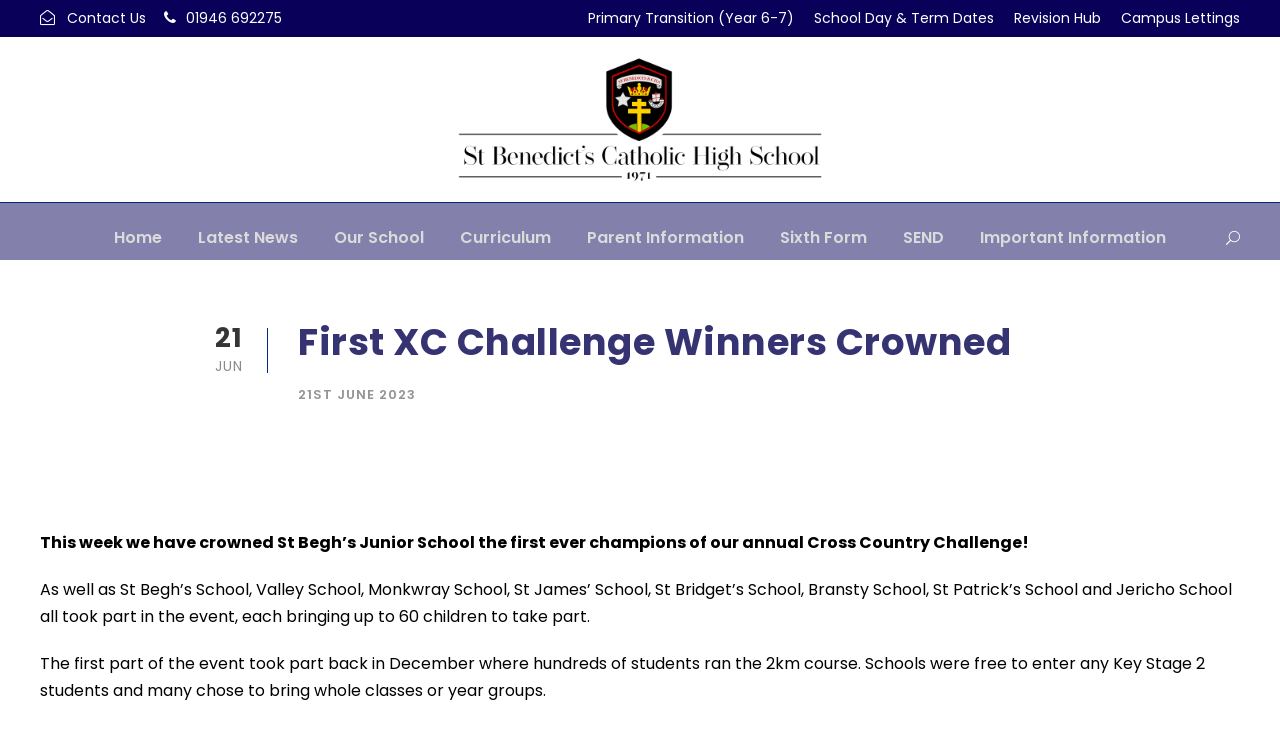

--- FILE ---
content_type: text/html; charset=UTF-8
request_url: https://www.st-benedicts.cumbria.sch.uk/first-xc-challenge-winners-crowned/
body_size: 18849
content:
<!DOCTYPE html>
<html lang="en-GB" class="no-js">
<head>
	<meta charset="UTF-8">
	<meta name="viewport" content="width=device-width, initial-scale=1">
	<link rel="profile" href="http://gmpg.org/xfn/11">
	<link rel="pingback" href="https://www.st-benedicts.cumbria.sch.uk/MainSite/xmlrpc.php">
	<title>First XC Challenge Winners Crowned &#8211; St. Benedict&#039;s School</title>
<meta name='robots' content='max-image-preview:large' />
<link rel='dns-prefetch' href='//maps.google.com' />
<link rel='dns-prefetch' href='//fonts.googleapis.com' />
<link rel="alternate" type="application/rss+xml" title="St. Benedict&#039;s School &raquo; Feed" href="https://www.st-benedicts.cumbria.sch.uk/feed/" />
<link rel="alternate" type="application/rss+xml" title="St. Benedict&#039;s School &raquo; Comments Feed" href="https://www.st-benedicts.cumbria.sch.uk/comments/feed/" />
<link rel="alternate" type="text/calendar" title="St. Benedict&#039;s School &raquo; iCal Feed" href="https://www.st-benedicts.cumbria.sch.uk/events/?ical=1" />
<link rel="alternate" title="oEmbed (JSON)" type="application/json+oembed" href="https://www.st-benedicts.cumbria.sch.uk/wp-json/oembed/1.0/embed?url=https%3A%2F%2Fwww.st-benedicts.cumbria.sch.uk%2Ffirst-xc-challenge-winners-crowned%2F" />
<link rel="alternate" title="oEmbed (XML)" type="text/xml+oembed" href="https://www.st-benedicts.cumbria.sch.uk/wp-json/oembed/1.0/embed?url=https%3A%2F%2Fwww.st-benedicts.cumbria.sch.uk%2Ffirst-xc-challenge-winners-crowned%2F&#038;format=xml" />
		<!-- This site uses the Google Analytics by MonsterInsights plugin v9.11.1 - Using Analytics tracking - https://www.monsterinsights.com/ -->
							<script src="//www.googletagmanager.com/gtag/js?id=G-1WRT682RC6"  data-cfasync="false" data-wpfc-render="false" type="text/javascript" async></script>
			<script data-cfasync="false" data-wpfc-render="false" type="text/javascript">
				var mi_version = '9.11.1';
				var mi_track_user = true;
				var mi_no_track_reason = '';
								var MonsterInsightsDefaultLocations = {"page_location":"https:\/\/www.st-benedicts.cumbria.sch.uk\/first-xc-challenge-winners-crowned\/"};
								if ( typeof MonsterInsightsPrivacyGuardFilter === 'function' ) {
					var MonsterInsightsLocations = (typeof MonsterInsightsExcludeQuery === 'object') ? MonsterInsightsPrivacyGuardFilter( MonsterInsightsExcludeQuery ) : MonsterInsightsPrivacyGuardFilter( MonsterInsightsDefaultLocations );
				} else {
					var MonsterInsightsLocations = (typeof MonsterInsightsExcludeQuery === 'object') ? MonsterInsightsExcludeQuery : MonsterInsightsDefaultLocations;
				}

								var disableStrs = [
										'ga-disable-G-1WRT682RC6',
									];

				/* Function to detect opted out users */
				function __gtagTrackerIsOptedOut() {
					for (var index = 0; index < disableStrs.length; index++) {
						if (document.cookie.indexOf(disableStrs[index] + '=true') > -1) {
							return true;
						}
					}

					return false;
				}

				/* Disable tracking if the opt-out cookie exists. */
				if (__gtagTrackerIsOptedOut()) {
					for (var index = 0; index < disableStrs.length; index++) {
						window[disableStrs[index]] = true;
					}
				}

				/* Opt-out function */
				function __gtagTrackerOptout() {
					for (var index = 0; index < disableStrs.length; index++) {
						document.cookie = disableStrs[index] + '=true; expires=Thu, 31 Dec 2099 23:59:59 UTC; path=/';
						window[disableStrs[index]] = true;
					}
				}

				if ('undefined' === typeof gaOptout) {
					function gaOptout() {
						__gtagTrackerOptout();
					}
				}
								window.dataLayer = window.dataLayer || [];

				window.MonsterInsightsDualTracker = {
					helpers: {},
					trackers: {},
				};
				if (mi_track_user) {
					function __gtagDataLayer() {
						dataLayer.push(arguments);
					}

					function __gtagTracker(type, name, parameters) {
						if (!parameters) {
							parameters = {};
						}

						if (parameters.send_to) {
							__gtagDataLayer.apply(null, arguments);
							return;
						}

						if (type === 'event') {
														parameters.send_to = monsterinsights_frontend.v4_id;
							var hookName = name;
							if (typeof parameters['event_category'] !== 'undefined') {
								hookName = parameters['event_category'] + ':' + name;
							}

							if (typeof MonsterInsightsDualTracker.trackers[hookName] !== 'undefined') {
								MonsterInsightsDualTracker.trackers[hookName](parameters);
							} else {
								__gtagDataLayer('event', name, parameters);
							}
							
						} else {
							__gtagDataLayer.apply(null, arguments);
						}
					}

					__gtagTracker('js', new Date());
					__gtagTracker('set', {
						'developer_id.dZGIzZG': true,
											});
					if ( MonsterInsightsLocations.page_location ) {
						__gtagTracker('set', MonsterInsightsLocations);
					}
										__gtagTracker('config', 'G-1WRT682RC6', {"forceSSL":"true","link_attribution":"true"} );
										window.gtag = __gtagTracker;										(function () {
						/* https://developers.google.com/analytics/devguides/collection/analyticsjs/ */
						/* ga and __gaTracker compatibility shim. */
						var noopfn = function () {
							return null;
						};
						var newtracker = function () {
							return new Tracker();
						};
						var Tracker = function () {
							return null;
						};
						var p = Tracker.prototype;
						p.get = noopfn;
						p.set = noopfn;
						p.send = function () {
							var args = Array.prototype.slice.call(arguments);
							args.unshift('send');
							__gaTracker.apply(null, args);
						};
						var __gaTracker = function () {
							var len = arguments.length;
							if (len === 0) {
								return;
							}
							var f = arguments[len - 1];
							if (typeof f !== 'object' || f === null || typeof f.hitCallback !== 'function') {
								if ('send' === arguments[0]) {
									var hitConverted, hitObject = false, action;
									if ('event' === arguments[1]) {
										if ('undefined' !== typeof arguments[3]) {
											hitObject = {
												'eventAction': arguments[3],
												'eventCategory': arguments[2],
												'eventLabel': arguments[4],
												'value': arguments[5] ? arguments[5] : 1,
											}
										}
									}
									if ('pageview' === arguments[1]) {
										if ('undefined' !== typeof arguments[2]) {
											hitObject = {
												'eventAction': 'page_view',
												'page_path': arguments[2],
											}
										}
									}
									if (typeof arguments[2] === 'object') {
										hitObject = arguments[2];
									}
									if (typeof arguments[5] === 'object') {
										Object.assign(hitObject, arguments[5]);
									}
									if ('undefined' !== typeof arguments[1].hitType) {
										hitObject = arguments[1];
										if ('pageview' === hitObject.hitType) {
											hitObject.eventAction = 'page_view';
										}
									}
									if (hitObject) {
										action = 'timing' === arguments[1].hitType ? 'timing_complete' : hitObject.eventAction;
										hitConverted = mapArgs(hitObject);
										__gtagTracker('event', action, hitConverted);
									}
								}
								return;
							}

							function mapArgs(args) {
								var arg, hit = {};
								var gaMap = {
									'eventCategory': 'event_category',
									'eventAction': 'event_action',
									'eventLabel': 'event_label',
									'eventValue': 'event_value',
									'nonInteraction': 'non_interaction',
									'timingCategory': 'event_category',
									'timingVar': 'name',
									'timingValue': 'value',
									'timingLabel': 'event_label',
									'page': 'page_path',
									'location': 'page_location',
									'title': 'page_title',
									'referrer' : 'page_referrer',
								};
								for (arg in args) {
																		if (!(!args.hasOwnProperty(arg) || !gaMap.hasOwnProperty(arg))) {
										hit[gaMap[arg]] = args[arg];
									} else {
										hit[arg] = args[arg];
									}
								}
								return hit;
							}

							try {
								f.hitCallback();
							} catch (ex) {
							}
						};
						__gaTracker.create = newtracker;
						__gaTracker.getByName = newtracker;
						__gaTracker.getAll = function () {
							return [];
						};
						__gaTracker.remove = noopfn;
						__gaTracker.loaded = true;
						window['__gaTracker'] = __gaTracker;
					})();
									} else {
										console.log("");
					(function () {
						function __gtagTracker() {
							return null;
						}

						window['__gtagTracker'] = __gtagTracker;
						window['gtag'] = __gtagTracker;
					})();
									}
			</script>
							<!-- / Google Analytics by MonsterInsights -->
		<style id='wp-img-auto-sizes-contain-inline-css' type='text/css'>
img:is([sizes=auto i],[sizes^="auto," i]){contain-intrinsic-size:3000px 1500px}
/*# sourceURL=wp-img-auto-sizes-contain-inline-css */
</style>
<style id='wp-emoji-styles-inline-css' type='text/css'>

	img.wp-smiley, img.emoji {
		display: inline !important;
		border: none !important;
		box-shadow: none !important;
		height: 1em !important;
		width: 1em !important;
		margin: 0 0.07em !important;
		vertical-align: -0.1em !important;
		background: none !important;
		padding: 0 !important;
	}
/*# sourceURL=wp-emoji-styles-inline-css */
</style>
<link rel='stylesheet' id='wp-block-library-css' href='https://www.st-benedicts.cumbria.sch.uk/MainSite/wp-includes/css/dist/block-library/style.min.css?ver=6.9' type='text/css' media='all' />
<style id='wp-block-heading-inline-css' type='text/css'>
h1:where(.wp-block-heading).has-background,h2:where(.wp-block-heading).has-background,h3:where(.wp-block-heading).has-background,h4:where(.wp-block-heading).has-background,h5:where(.wp-block-heading).has-background,h6:where(.wp-block-heading).has-background{padding:1.25em 2.375em}h1.has-text-align-left[style*=writing-mode]:where([style*=vertical-lr]),h1.has-text-align-right[style*=writing-mode]:where([style*=vertical-rl]),h2.has-text-align-left[style*=writing-mode]:where([style*=vertical-lr]),h2.has-text-align-right[style*=writing-mode]:where([style*=vertical-rl]),h3.has-text-align-left[style*=writing-mode]:where([style*=vertical-lr]),h3.has-text-align-right[style*=writing-mode]:where([style*=vertical-rl]),h4.has-text-align-left[style*=writing-mode]:where([style*=vertical-lr]),h4.has-text-align-right[style*=writing-mode]:where([style*=vertical-rl]),h5.has-text-align-left[style*=writing-mode]:where([style*=vertical-lr]),h5.has-text-align-right[style*=writing-mode]:where([style*=vertical-rl]),h6.has-text-align-left[style*=writing-mode]:where([style*=vertical-lr]),h6.has-text-align-right[style*=writing-mode]:where([style*=vertical-rl]){rotate:180deg}
/*# sourceURL=https://www.st-benedicts.cumbria.sch.uk/MainSite/wp-includes/blocks/heading/style.min.css */
</style>
<style id='wp-block-paragraph-inline-css' type='text/css'>
.is-small-text{font-size:.875em}.is-regular-text{font-size:1em}.is-large-text{font-size:2.25em}.is-larger-text{font-size:3em}.has-drop-cap:not(:focus):first-letter{float:left;font-size:8.4em;font-style:normal;font-weight:100;line-height:.68;margin:.05em .1em 0 0;text-transform:uppercase}body.rtl .has-drop-cap:not(:focus):first-letter{float:none;margin-left:.1em}p.has-drop-cap.has-background{overflow:hidden}:root :where(p.has-background){padding:1.25em 2.375em}:where(p.has-text-color:not(.has-link-color)) a{color:inherit}p.has-text-align-left[style*="writing-mode:vertical-lr"],p.has-text-align-right[style*="writing-mode:vertical-rl"]{rotate:180deg}
/*# sourceURL=https://www.st-benedicts.cumbria.sch.uk/MainSite/wp-includes/blocks/paragraph/style.min.css */
</style>
<style id='global-styles-inline-css' type='text/css'>
:root{--wp--preset--aspect-ratio--square: 1;--wp--preset--aspect-ratio--4-3: 4/3;--wp--preset--aspect-ratio--3-4: 3/4;--wp--preset--aspect-ratio--3-2: 3/2;--wp--preset--aspect-ratio--2-3: 2/3;--wp--preset--aspect-ratio--16-9: 16/9;--wp--preset--aspect-ratio--9-16: 9/16;--wp--preset--color--black: #000000;--wp--preset--color--cyan-bluish-gray: #abb8c3;--wp--preset--color--white: #ffffff;--wp--preset--color--pale-pink: #f78da7;--wp--preset--color--vivid-red: #cf2e2e;--wp--preset--color--luminous-vivid-orange: #ff6900;--wp--preset--color--luminous-vivid-amber: #fcb900;--wp--preset--color--light-green-cyan: #7bdcb5;--wp--preset--color--vivid-green-cyan: #00d084;--wp--preset--color--pale-cyan-blue: #8ed1fc;--wp--preset--color--vivid-cyan-blue: #0693e3;--wp--preset--color--vivid-purple: #9b51e0;--wp--preset--gradient--vivid-cyan-blue-to-vivid-purple: linear-gradient(135deg,rgb(6,147,227) 0%,rgb(155,81,224) 100%);--wp--preset--gradient--light-green-cyan-to-vivid-green-cyan: linear-gradient(135deg,rgb(122,220,180) 0%,rgb(0,208,130) 100%);--wp--preset--gradient--luminous-vivid-amber-to-luminous-vivid-orange: linear-gradient(135deg,rgb(252,185,0) 0%,rgb(255,105,0) 100%);--wp--preset--gradient--luminous-vivid-orange-to-vivid-red: linear-gradient(135deg,rgb(255,105,0) 0%,rgb(207,46,46) 100%);--wp--preset--gradient--very-light-gray-to-cyan-bluish-gray: linear-gradient(135deg,rgb(238,238,238) 0%,rgb(169,184,195) 100%);--wp--preset--gradient--cool-to-warm-spectrum: linear-gradient(135deg,rgb(74,234,220) 0%,rgb(151,120,209) 20%,rgb(207,42,186) 40%,rgb(238,44,130) 60%,rgb(251,105,98) 80%,rgb(254,248,76) 100%);--wp--preset--gradient--blush-light-purple: linear-gradient(135deg,rgb(255,206,236) 0%,rgb(152,150,240) 100%);--wp--preset--gradient--blush-bordeaux: linear-gradient(135deg,rgb(254,205,165) 0%,rgb(254,45,45) 50%,rgb(107,0,62) 100%);--wp--preset--gradient--luminous-dusk: linear-gradient(135deg,rgb(255,203,112) 0%,rgb(199,81,192) 50%,rgb(65,88,208) 100%);--wp--preset--gradient--pale-ocean: linear-gradient(135deg,rgb(255,245,203) 0%,rgb(182,227,212) 50%,rgb(51,167,181) 100%);--wp--preset--gradient--electric-grass: linear-gradient(135deg,rgb(202,248,128) 0%,rgb(113,206,126) 100%);--wp--preset--gradient--midnight: linear-gradient(135deg,rgb(2,3,129) 0%,rgb(40,116,252) 100%);--wp--preset--font-size--small: 13px;--wp--preset--font-size--medium: 20px;--wp--preset--font-size--large: 36px;--wp--preset--font-size--x-large: 42px;--wp--preset--spacing--20: 0.44rem;--wp--preset--spacing--30: 0.67rem;--wp--preset--spacing--40: 1rem;--wp--preset--spacing--50: 1.5rem;--wp--preset--spacing--60: 2.25rem;--wp--preset--spacing--70: 3.38rem;--wp--preset--spacing--80: 5.06rem;--wp--preset--shadow--natural: 6px 6px 9px rgba(0, 0, 0, 0.2);--wp--preset--shadow--deep: 12px 12px 50px rgba(0, 0, 0, 0.4);--wp--preset--shadow--sharp: 6px 6px 0px rgba(0, 0, 0, 0.2);--wp--preset--shadow--outlined: 6px 6px 0px -3px rgb(255, 255, 255), 6px 6px rgb(0, 0, 0);--wp--preset--shadow--crisp: 6px 6px 0px rgb(0, 0, 0);}:where(.is-layout-flex){gap: 0.5em;}:where(.is-layout-grid){gap: 0.5em;}body .is-layout-flex{display: flex;}.is-layout-flex{flex-wrap: wrap;align-items: center;}.is-layout-flex > :is(*, div){margin: 0;}body .is-layout-grid{display: grid;}.is-layout-grid > :is(*, div){margin: 0;}:where(.wp-block-columns.is-layout-flex){gap: 2em;}:where(.wp-block-columns.is-layout-grid){gap: 2em;}:where(.wp-block-post-template.is-layout-flex){gap: 1.25em;}:where(.wp-block-post-template.is-layout-grid){gap: 1.25em;}.has-black-color{color: var(--wp--preset--color--black) !important;}.has-cyan-bluish-gray-color{color: var(--wp--preset--color--cyan-bluish-gray) !important;}.has-white-color{color: var(--wp--preset--color--white) !important;}.has-pale-pink-color{color: var(--wp--preset--color--pale-pink) !important;}.has-vivid-red-color{color: var(--wp--preset--color--vivid-red) !important;}.has-luminous-vivid-orange-color{color: var(--wp--preset--color--luminous-vivid-orange) !important;}.has-luminous-vivid-amber-color{color: var(--wp--preset--color--luminous-vivid-amber) !important;}.has-light-green-cyan-color{color: var(--wp--preset--color--light-green-cyan) !important;}.has-vivid-green-cyan-color{color: var(--wp--preset--color--vivid-green-cyan) !important;}.has-pale-cyan-blue-color{color: var(--wp--preset--color--pale-cyan-blue) !important;}.has-vivid-cyan-blue-color{color: var(--wp--preset--color--vivid-cyan-blue) !important;}.has-vivid-purple-color{color: var(--wp--preset--color--vivid-purple) !important;}.has-black-background-color{background-color: var(--wp--preset--color--black) !important;}.has-cyan-bluish-gray-background-color{background-color: var(--wp--preset--color--cyan-bluish-gray) !important;}.has-white-background-color{background-color: var(--wp--preset--color--white) !important;}.has-pale-pink-background-color{background-color: var(--wp--preset--color--pale-pink) !important;}.has-vivid-red-background-color{background-color: var(--wp--preset--color--vivid-red) !important;}.has-luminous-vivid-orange-background-color{background-color: var(--wp--preset--color--luminous-vivid-orange) !important;}.has-luminous-vivid-amber-background-color{background-color: var(--wp--preset--color--luminous-vivid-amber) !important;}.has-light-green-cyan-background-color{background-color: var(--wp--preset--color--light-green-cyan) !important;}.has-vivid-green-cyan-background-color{background-color: var(--wp--preset--color--vivid-green-cyan) !important;}.has-pale-cyan-blue-background-color{background-color: var(--wp--preset--color--pale-cyan-blue) !important;}.has-vivid-cyan-blue-background-color{background-color: var(--wp--preset--color--vivid-cyan-blue) !important;}.has-vivid-purple-background-color{background-color: var(--wp--preset--color--vivid-purple) !important;}.has-black-border-color{border-color: var(--wp--preset--color--black) !important;}.has-cyan-bluish-gray-border-color{border-color: var(--wp--preset--color--cyan-bluish-gray) !important;}.has-white-border-color{border-color: var(--wp--preset--color--white) !important;}.has-pale-pink-border-color{border-color: var(--wp--preset--color--pale-pink) !important;}.has-vivid-red-border-color{border-color: var(--wp--preset--color--vivid-red) !important;}.has-luminous-vivid-orange-border-color{border-color: var(--wp--preset--color--luminous-vivid-orange) !important;}.has-luminous-vivid-amber-border-color{border-color: var(--wp--preset--color--luminous-vivid-amber) !important;}.has-light-green-cyan-border-color{border-color: var(--wp--preset--color--light-green-cyan) !important;}.has-vivid-green-cyan-border-color{border-color: var(--wp--preset--color--vivid-green-cyan) !important;}.has-pale-cyan-blue-border-color{border-color: var(--wp--preset--color--pale-cyan-blue) !important;}.has-vivid-cyan-blue-border-color{border-color: var(--wp--preset--color--vivid-cyan-blue) !important;}.has-vivid-purple-border-color{border-color: var(--wp--preset--color--vivid-purple) !important;}.has-vivid-cyan-blue-to-vivid-purple-gradient-background{background: var(--wp--preset--gradient--vivid-cyan-blue-to-vivid-purple) !important;}.has-light-green-cyan-to-vivid-green-cyan-gradient-background{background: var(--wp--preset--gradient--light-green-cyan-to-vivid-green-cyan) !important;}.has-luminous-vivid-amber-to-luminous-vivid-orange-gradient-background{background: var(--wp--preset--gradient--luminous-vivid-amber-to-luminous-vivid-orange) !important;}.has-luminous-vivid-orange-to-vivid-red-gradient-background{background: var(--wp--preset--gradient--luminous-vivid-orange-to-vivid-red) !important;}.has-very-light-gray-to-cyan-bluish-gray-gradient-background{background: var(--wp--preset--gradient--very-light-gray-to-cyan-bluish-gray) !important;}.has-cool-to-warm-spectrum-gradient-background{background: var(--wp--preset--gradient--cool-to-warm-spectrum) !important;}.has-blush-light-purple-gradient-background{background: var(--wp--preset--gradient--blush-light-purple) !important;}.has-blush-bordeaux-gradient-background{background: var(--wp--preset--gradient--blush-bordeaux) !important;}.has-luminous-dusk-gradient-background{background: var(--wp--preset--gradient--luminous-dusk) !important;}.has-pale-ocean-gradient-background{background: var(--wp--preset--gradient--pale-ocean) !important;}.has-electric-grass-gradient-background{background: var(--wp--preset--gradient--electric-grass) !important;}.has-midnight-gradient-background{background: var(--wp--preset--gradient--midnight) !important;}.has-small-font-size{font-size: var(--wp--preset--font-size--small) !important;}.has-medium-font-size{font-size: var(--wp--preset--font-size--medium) !important;}.has-large-font-size{font-size: var(--wp--preset--font-size--large) !important;}.has-x-large-font-size{font-size: var(--wp--preset--font-size--x-large) !important;}
/*# sourceURL=global-styles-inline-css */
</style>

<style id='classic-theme-styles-inline-css' type='text/css'>
/*! This file is auto-generated */
.wp-block-button__link{color:#fff;background-color:#32373c;border-radius:9999px;box-shadow:none;text-decoration:none;padding:calc(.667em + 2px) calc(1.333em + 2px);font-size:1.125em}.wp-block-file__button{background:#32373c;color:#fff;text-decoration:none}
/*# sourceURL=/wp-includes/css/classic-themes.min.css */
</style>
<link rel='stylesheet' id='me-spr-block-styles-css' href='https://www.st-benedicts.cumbria.sch.uk/MainSite/wp-content/plugins/simple-post-redirect/css/block-styles.min.css?ver=6.9' type='text/css' media='all' />
<link rel='stylesheet' id='wp-components-css' href='https://www.st-benedicts.cumbria.sch.uk/MainSite/wp-includes/css/dist/components/style.min.css?ver=6.9' type='text/css' media='all' />
<link rel='stylesheet' id='wp-preferences-css' href='https://www.st-benedicts.cumbria.sch.uk/MainSite/wp-includes/css/dist/preferences/style.min.css?ver=6.9' type='text/css' media='all' />
<link rel='stylesheet' id='wp-block-editor-css' href='https://www.st-benedicts.cumbria.sch.uk/MainSite/wp-includes/css/dist/block-editor/style.min.css?ver=6.9' type='text/css' media='all' />
<link rel='stylesheet' id='popup-maker-block-library-style-css' href='https://www.st-benedicts.cumbria.sch.uk/MainSite/wp-content/plugins/popup-maker/dist/packages/block-library-style.css?ver=dbea705cfafe089d65f1' type='text/css' media='all' />
<link rel='stylesheet' id='contact-form-7-css' href='https://www.st-benedicts.cumbria.sch.uk/MainSite/wp-content/plugins/contact-form-7/includes/css/styles.css?ver=6.1.4' type='text/css' media='all' />
<link rel='stylesheet' id='gdlr-core-google-font-css' href='https://fonts.googleapis.com/css?family=Poppins%3A100%2C100italic%2C200%2C200italic%2C300%2C300italic%2Cregular%2Citalic%2C500%2C500italic%2C600%2C600italic%2C700%2C700italic%2C800%2C800italic%2C900%2C900italic%7CABeeZee%3Aregular%2Citalic&#038;subset=devanagari%2Clatin%2Clatin-ext&#038;ver=6.9' type='text/css' media='all' />
<link rel='stylesheet' id='font-awesome-css' href='https://www.st-benedicts.cumbria.sch.uk/MainSite/wp-content/plugins/goodlayers-core/plugins/fontawesome/font-awesome.css?ver=6.9' type='text/css' media='all' />
<link rel='stylesheet' id='elegant-font-css' href='https://www.st-benedicts.cumbria.sch.uk/MainSite/wp-content/plugins/goodlayers-core/plugins/elegant/elegant-font.css?ver=6.9' type='text/css' media='all' />
<link rel='stylesheet' id='gdlr-core-plugin-css' href='https://www.st-benedicts.cumbria.sch.uk/MainSite/wp-content/plugins/goodlayers-core/plugins/style.css?ver=1757415086' type='text/css' media='all' />
<link rel='stylesheet' id='gdlr-core-page-builder-css' href='https://www.st-benedicts.cumbria.sch.uk/MainSite/wp-content/plugins/goodlayers-core/include/css/page-builder.css?ver=6.9' type='text/css' media='all' />
<link rel='stylesheet' id='wpgmp-frontend-css' href='https://www.st-benedicts.cumbria.sch.uk/MainSite/wp-content/plugins/wp-google-map-plugin/assets/css/wpgmp_all_frontend.css?ver=4.9.0' type='text/css' media='all' />
<link rel='stylesheet' id='kingster-style-core-css' href='https://www.st-benedicts.cumbria.sch.uk/MainSite/wp-content/themes/kingster/css/style-core.css?ver=6.9' type='text/css' media='all' />
<link rel='stylesheet' id='kingster-custom-style-css' href='https://www.st-benedicts.cumbria.sch.uk/MainSite/wp-content/uploads/kingster-style-custom.css?1757415086&#038;ver=6.9' type='text/css' media='all' />
<link rel='stylesheet' id='video-js-css' href='https://www.st-benedicts.cumbria.sch.uk/MainSite/wp-content/plugins/video-embed-thumbnail-generator/video-js/video-js.min.css?ver=7.14.3' type='text/css' media='all' />
<link rel='stylesheet' id='video-js-kg-skin-css' href='https://www.st-benedicts.cumbria.sch.uk/MainSite/wp-content/plugins/video-embed-thumbnail-generator/video-js/kg-video-js-skin.css?ver=4.10.3' type='text/css' media='all' />
<link rel='stylesheet' id='kgvid_video_styles-css' href='https://www.st-benedicts.cumbria.sch.uk/MainSite/wp-content/plugins/video-embed-thumbnail-generator/src/public/css/videopack-styles.css?ver=4.10.3' type='text/css' media='all' />
<link rel='stylesheet' id='msl-main-css' href='https://www.st-benedicts.cumbria.sch.uk/MainSite/wp-content/plugins/master-slider/public/assets/css/masterslider.main.css?ver=3.11.0' type='text/css' media='all' />
<link rel='stylesheet' id='msl-custom-css' href='https://www.st-benedicts.cumbria.sch.uk/MainSite/wp-content/uploads/master-slider/custom.css?ver=2.8' type='text/css' media='all' />
<link rel='stylesheet' id='kingster-learnpress-css' href='https://www.st-benedicts.cumbria.sch.uk/MainSite/wp-content/themes/kingster/learnpress/kingster-learnpress.css?ver=6.9' type='text/css' media='all' />
<link rel='stylesheet' id='kingster-learnpress-pb-css' href='https://www.st-benedicts.cumbria.sch.uk/MainSite/wp-content/themes/kingster/learnpress/kingster-learnpress-pb.css?ver=6.9' type='text/css' media='all' />
<script type="text/javascript" src="https://www.st-benedicts.cumbria.sch.uk/MainSite/wp-includes/js/jquery/jquery.min.js?ver=3.7.1" id="jquery-core-js"></script>
<script type="text/javascript" src="https://www.st-benedicts.cumbria.sch.uk/MainSite/wp-includes/js/jquery/jquery-migrate.min.js?ver=3.4.1" id="jquery-migrate-js"></script>
<script type="text/javascript" src="https://www.st-benedicts.cumbria.sch.uk/MainSite/wp-content/plugins/google-analytics-for-wordpress/assets/js/frontend-gtag.min.js?ver=9.11.1" id="monsterinsights-frontend-script-js" async="async" data-wp-strategy="async"></script>
<script data-cfasync="false" data-wpfc-render="false" type="text/javascript" id='monsterinsights-frontend-script-js-extra'>/* <![CDATA[ */
var monsterinsights_frontend = {"js_events_tracking":"true","download_extensions":"doc,pdf,ppt,zip,xls,docx,pptx,xlsx,pub","inbound_paths":"[]","home_url":"https:\/\/www.st-benedicts.cumbria.sch.uk","hash_tracking":"false","v4_id":"G-1WRT682RC6"};/* ]]> */
</script>
<script type="text/javascript" src="https://www.st-benedicts.cumbria.sch.uk/MainSite/wp-content/themes/kingster/learnpress/kingster-learnpress.js?ver=6.9" id="kingster-learnpress-js"></script>
<link rel="https://api.w.org/" href="https://www.st-benedicts.cumbria.sch.uk/wp-json/" /><link rel="alternate" title="JSON" type="application/json" href="https://www.st-benedicts.cumbria.sch.uk/wp-json/wp/v2/posts/23221" /><link rel="EditURI" type="application/rsd+xml" title="RSD" href="https://www.st-benedicts.cumbria.sch.uk/MainSite/xmlrpc.php?rsd" />
<meta name="generator" content="WordPress 6.9" />
<link rel="canonical" href="https://www.st-benedicts.cumbria.sch.uk/first-xc-challenge-winners-crowned/" />
<link rel='shortlink' href='https://www.st-benedicts.cumbria.sch.uk/?p=23221' />
<script>var ms_grabbing_curosr = 'https://www.st-benedicts.cumbria.sch.uk/MainSite/wp-content/plugins/master-slider/public/assets/css/common/grabbing.cur', ms_grab_curosr = 'https://www.st-benedicts.cumbria.sch.uk/MainSite/wp-content/plugins/master-slider/public/assets/css/common/grab.cur';</script>
<meta name="generator" content="MasterSlider 3.11.0 - Responsive Touch Image Slider | avt.li/msf" />
<noscript><style>.vce-row-container .vcv-lozad {display: none}</style></noscript><meta name="generator" content="Powered by Visual Composer Website Builder - fast and easy-to-use drag and drop visual editor for WordPress."/><meta name="tec-api-version" content="v1"><meta name="tec-api-origin" content="https://www.st-benedicts.cumbria.sch.uk"><link rel="alternate" href="https://www.st-benedicts.cumbria.sch.uk/wp-json/tribe/events/v1/" /><meta name="generator" content="Powered by Slider Revolution 6.6.16 - responsive, Mobile-Friendly Slider Plugin for WordPress with comfortable drag and drop interface." />
<link rel="icon" href="https://www.st-benedicts.cumbria.sch.uk/MainSite/wp-content/uploads/2020/01/cropped-Badge-CNG-Redesign-for-Social-32x32.jpg" sizes="32x32" />
<link rel="icon" href="https://www.st-benedicts.cumbria.sch.uk/MainSite/wp-content/uploads/2020/01/cropped-Badge-CNG-Redesign-for-Social-192x192.jpg" sizes="192x192" />
<link rel="apple-touch-icon" href="https://www.st-benedicts.cumbria.sch.uk/MainSite/wp-content/uploads/2020/01/cropped-Badge-CNG-Redesign-for-Social-180x180.jpg" />
<meta name="msapplication-TileImage" content="https://www.st-benedicts.cumbria.sch.uk/MainSite/wp-content/uploads/2020/01/cropped-Badge-CNG-Redesign-for-Social-270x270.jpg" />
<script>function setREVStartSize(e){
			//window.requestAnimationFrame(function() {
				window.RSIW = window.RSIW===undefined ? window.innerWidth : window.RSIW;
				window.RSIH = window.RSIH===undefined ? window.innerHeight : window.RSIH;
				try {
					var pw = document.getElementById(e.c).parentNode.offsetWidth,
						newh;
					pw = pw===0 || isNaN(pw) || (e.l=="fullwidth" || e.layout=="fullwidth") ? window.RSIW : pw;
					e.tabw = e.tabw===undefined ? 0 : parseInt(e.tabw);
					e.thumbw = e.thumbw===undefined ? 0 : parseInt(e.thumbw);
					e.tabh = e.tabh===undefined ? 0 : parseInt(e.tabh);
					e.thumbh = e.thumbh===undefined ? 0 : parseInt(e.thumbh);
					e.tabhide = e.tabhide===undefined ? 0 : parseInt(e.tabhide);
					e.thumbhide = e.thumbhide===undefined ? 0 : parseInt(e.thumbhide);
					e.mh = e.mh===undefined || e.mh=="" || e.mh==="auto" ? 0 : parseInt(e.mh,0);
					if(e.layout==="fullscreen" || e.l==="fullscreen")
						newh = Math.max(e.mh,window.RSIH);
					else{
						e.gw = Array.isArray(e.gw) ? e.gw : [e.gw];
						for (var i in e.rl) if (e.gw[i]===undefined || e.gw[i]===0) e.gw[i] = e.gw[i-1];
						e.gh = e.el===undefined || e.el==="" || (Array.isArray(e.el) && e.el.length==0)? e.gh : e.el;
						e.gh = Array.isArray(e.gh) ? e.gh : [e.gh];
						for (var i in e.rl) if (e.gh[i]===undefined || e.gh[i]===0) e.gh[i] = e.gh[i-1];
											
						var nl = new Array(e.rl.length),
							ix = 0,
							sl;
						e.tabw = e.tabhide>=pw ? 0 : e.tabw;
						e.thumbw = e.thumbhide>=pw ? 0 : e.thumbw;
						e.tabh = e.tabhide>=pw ? 0 : e.tabh;
						e.thumbh = e.thumbhide>=pw ? 0 : e.thumbh;
						for (var i in e.rl) nl[i] = e.rl[i]<window.RSIW ? 0 : e.rl[i];
						sl = nl[0];
						for (var i in nl) if (sl>nl[i] && nl[i]>0) { sl = nl[i]; ix=i;}
						var m = pw>(e.gw[ix]+e.tabw+e.thumbw) ? 1 : (pw-(e.tabw+e.thumbw)) / (e.gw[ix]);
						newh =  (e.gh[ix] * m) + (e.tabh + e.thumbh);
					}
					var el = document.getElementById(e.c);
					if (el!==null && el) el.style.height = newh+"px";
					el = document.getElementById(e.c+"_wrapper");
					if (el!==null && el) {
						el.style.height = newh+"px";
						el.style.display = "block";
					}
				} catch(e){
					console.log("Failure at Presize of Slider:" + e)
				}
			//});
		  };</script>
<link rel='stylesheet' id='rs-plugin-settings-css' href='https://www.st-benedicts.cumbria.sch.uk/MainSite/wp-content/plugins/revslider/public/assets/css/rs6.css?ver=6.6.16' type='text/css' media='all' />
<style id='rs-plugin-settings-inline-css' type='text/css'>
#rs-demo-id {}
/*# sourceURL=rs-plugin-settings-inline-css */
</style>
</head>

<body class="wp-singular post-template-default single single-post postid-23221 single-format-standard wp-theme-kingster gdlr-core-body _masterslider _ms_version_3.11.0 vcwb tribe-no-js kingster-body kingster-body-front kingster-full  kingster-with-sticky-navigation  kingster-sticky-navigation-no-logo  kingster-blog-magazine  kingster-blockquote-style-1 gdlr-core-link-to-lightbox">
<div class="kingster-mobile-header-wrap" ><div class="kingster-top-bar" ><div class="kingster-top-bar-background" ></div><div class="kingster-top-bar-container kingster-container " ><div class="kingster-top-bar-container-inner clearfix" ><div class="kingster-top-bar-left kingster-item-pdlr"><i class="fa fa-envelope-open-o" style="font-size: 15px ;color: #ffffff ;margin-right: 8px ;"  ></i> <a href="http://www.st-benedicts.cumbria.sch.uk/contact-us">Contact Us</a><i class="fa fa-phone" style="font-size: 15px ;color: #ffffff ;margin-left: 18px ;margin-right: 6px ;"  ></i> 01946 692275</div><div class="kingster-top-bar-right kingster-item-pdlr"><ul id="kingster-top-bar-menu" class="sf-menu kingster-top-bar-menu kingster-top-bar-right-menu"><li  class="menu-item menu-item-type-custom menu-item-object-custom menu-item-31381 kingster-normal-menu"><a href="https://www.st-benedicts.cumbria.sch.uk/primary-transition/">Primary Transition (Year 6-7)</a></li>
<li  class="menu-item menu-item-type-post_type menu-item-object-page menu-item-29753 kingster-normal-menu"><a href="https://www.st-benedicts.cumbria.sch.uk/school-day-term-dates/">School Day &#038; Term Dates</a></li>
<li  class="menu-item menu-item-type-custom menu-item-object-custom menu-item-29804 kingster-normal-menu"><a href="https://stbenedictscatholic.sharepoint.com/sites/StBenedict&#039;sRevisionHub">Revision Hub</a></li>
<li  class="menu-item menu-item-type-custom menu-item-object-custom menu-item-21110 kingster-normal-menu"><a href="http://www.st-benedicts.cumbria.sch.uk/home/campus-whitehaven">Campus Lettings</a></li>
</ul></div></div></div></div><div class="kingster-mobile-header kingster-header-background kingster-style-slide kingster-sticky-mobile-navigation " id="kingster-mobile-header" ><div class="kingster-mobile-header-container kingster-container clearfix" ><div class="kingster-logo  kingster-item-pdlr kingster-mobile-logo-center"><div class="kingster-logo-inner"><a class="" href="https://www.st-benedicts.cumbria.sch.uk/" ><img  src="https://www.st-benedicts.cumbria.sch.uk/MainSite/wp-content/uploads/2024/10/Logo-updated-2.png" width="1920" height="720"  srcset="https://www.st-benedicts.cumbria.sch.uk/MainSite/wp-content/uploads/2024/10/Logo-updated-2-400x150.png 400w, https://www.st-benedicts.cumbria.sch.uk/MainSite/wp-content/uploads/2024/10/Logo-updated-2-600x225.png 600w, https://www.st-benedicts.cumbria.sch.uk/MainSite/wp-content/uploads/2024/10/Logo-updated-2-800x300.png 800w, https://www.st-benedicts.cumbria.sch.uk/MainSite/wp-content/uploads/2024/10/Logo-updated-2.png 1920w"  sizes="(max-width: 767px) 100vw, (max-width: 1150px) 100vw, 1150px"  alt="" /></a></div></div><div class="kingster-mobile-menu-right" ><div class="kingster-main-menu-search" id="kingster-mobile-top-search" ><i class="fa fa-search" ></i></div><div class="kingster-top-search-wrap" >
	<div class="kingster-top-search-close" ></div>

	<div class="kingster-top-search-row" >
		<div class="kingster-top-search-cell" >
			<form role="search" method="get" class="search-form" action="https://www.st-benedicts.cumbria.sch.uk/">
	<input type="text" class="search-field kingster-title-font" placeholder="Search..." value="" name="s">
	<div class="kingster-top-search-submit"><i class="fa fa-search" ></i></div>
	<input type="submit" class="search-submit" value="Search">
	<div class="kingster-top-search-close"><i class="icon_close" ></i></div>
	<input type="hidden" name="ref" value="course"/><input type="hidden" name="post_type" value="lp_course"/>	
</form>
		</div>
	</div>

</div>
</div><div class="kingster-mobile-menu-left" ><div class="kingster-mobile-menu" ><a class="kingster-mm-menu-button kingster-mobile-menu-button kingster-mobile-button-hamburger" href="#kingster-mobile-menu" ><span></span></a><div class="kingster-mm-menu-wrap kingster-navigation-font" id="kingster-mobile-menu" data-slide="left" ><ul id="menu-top-menu" class="m-menu"><li class="menu-item menu-item-type-custom menu-item-object-custom menu-item-home menu-item-27997"><a href="https://www.st-benedicts.cumbria.sch.uk/">Home</a></li>
<li class="menu-item menu-item-type-custom menu-item-object-custom menu-item-has-children menu-item-27998"><a href="#">Latest News</a>
<ul class="sub-menu">
	<li class="menu-item menu-item-type-post_type menu-item-object-page menu-item-28017"><a href="https://www.st-benedicts.cumbria.sch.uk/latest-news/">Latest News</a></li>
	<li class="menu-item menu-item-type-post_type menu-item-object-page menu-item-28018"><a href="https://www.st-benedicts.cumbria.sch.uk/latest-news/school-newsletter/">Latest School Newsletter</a></li>
	<li class="menu-item menu-item-type-custom menu-item-object-custom menu-item-28039"><a href="https://www.st-benedicts.cumbria.sch.uk/letters-sent-home/">Latest Letters Home</a></li>
	<li class="menu-item menu-item-type-post_type menu-item-object-page menu-item-28019"><a href="https://www.st-benedicts.cumbria.sch.uk/latest-news/student-of-the-week/">Student of the Week</a></li>
	<li class="menu-item menu-item-type-custom menu-item-object-custom menu-item-28020"><a href="https://www.st-benedicts.cumbria.sch.uk/events/">Upcoming Events</a></li>
</ul>
</li>
<li class="menu-item menu-item-type-custom menu-item-object-custom menu-item-has-children menu-item-27999"><a href="#">Our School</a>
<ul class="sub-menu">
	<li class="menu-item menu-item-type-post_type menu-item-object-page menu-item-28022"><a href="https://www.st-benedicts.cumbria.sch.uk/head-teachers-welcome/">Head Teacher’s Welcome</a></li>
	<li class="menu-item menu-item-type-post_type menu-item-object-page menu-item-28024"><a href="https://www.st-benedicts.cumbria.sch.uk/our-school/mission-statement/">Our Motto, Mission &amp; Virtues</a></li>
	<li class="menu-item menu-item-type-post_type menu-item-object-page menu-item-has-children menu-item-28042"><a href="https://www.st-benedicts.cumbria.sch.uk/personal-development/">Personal Development</a>
	<ul class="sub-menu">
		<li class="menu-item menu-item-type-post_type menu-item-object-page menu-item-28044"><a href="https://www.st-benedicts.cumbria.sch.uk/careers/">Careers</a></li>
		<li class="menu-item menu-item-type-post_type menu-item-object-page menu-item-28045"><a href="https://www.st-benedicts.cumbria.sch.uk/work-experience/">Work Experience</a></li>
		<li class="menu-item menu-item-type-post_type menu-item-object-page menu-item-28047"><a href="https://www.st-benedicts.cumbria.sch.uk/character-development/">Character Development</a></li>
		<li class="menu-item menu-item-type-post_type menu-item-object-page menu-item-30080"><a href="https://www.st-benedicts.cumbria.sch.uk/cumbrian-award/">Cumbrian Award</a></li>
		<li class="menu-item menu-item-type-post_type menu-item-object-page menu-item-28046"><a href="https://www.st-benedicts.cumbria.sch.uk/hrse/">Health, Relationships and Sex Education</a></li>
	</ul>
</li>
	<li class="menu-item menu-item-type-post_type menu-item-object-page menu-item-28177"><a href="https://www.st-benedicts.cumbria.sch.uk/catholic-life/">Chaplaincy</a></li>
	<li class="menu-item menu-item-type-post_type menu-item-object-page menu-item-28023"><a href="https://www.st-benedicts.cumbria.sch.uk/governing-body/">Governing Body</a></li>
	<li class="menu-item menu-item-type-post_type menu-item-object-page menu-item-28021"><a href="https://www.st-benedicts.cumbria.sch.uk/vacancies/">Vacancies</a></li>
	<li class="menu-item menu-item-type-post_type menu-item-object-page menu-item-28110"><a href="https://www.st-benedicts.cumbria.sch.uk/campus-whitehaven/">Lettings – Campus Whitehaven</a></li>
</ul>
</li>
<li class="menu-item menu-item-type-custom menu-item-object-custom menu-item-has-children menu-item-28000"><a href="#">Curriculum</a>
<ul class="sub-menu">
	<li class="menu-item menu-item-type-custom menu-item-object-custom menu-item-28028"><a href="https://www.st-benedicts.cumbria.sch.uk/curriculum/">Curriculum &#8211; What do we teach?</a></li>
	<li class="menu-item menu-item-type-post_type menu-item-object-page menu-item-28029"><a href="https://www.st-benedicts.cumbria.sch.uk/year-9-options/">Year 9 Options 2025</a></li>
	<li class="menu-item menu-item-type-custom menu-item-object-custom menu-item-28030"><a href="https://www.st-benedicts.cumbria.sch.uk/MainSite/wp-content/uploads/2026/01/Music-Development-Plan-2025-2026.pdf">Music Development Plan</a></li>
</ul>
</li>
<li class="menu-item menu-item-type-custom menu-item-object-custom menu-item-has-children menu-item-28001"><a href="#">Parent Information</a>
<ul class="sub-menu">
	<li class="menu-item menu-item-type-post_type menu-item-object-page menu-item-has-children menu-item-28041"><a href="https://www.st-benedicts.cumbria.sch.uk/attendance/">Attendance</a>
	<ul class="sub-menu">
		<li class="menu-item menu-item-type-post_type menu-item-object-page menu-item-28960"><a href="https://www.st-benedicts.cumbria.sch.uk/the-school-da/">The School Day</a></li>
		<li class="menu-item menu-item-type-post_type menu-item-object-page menu-item-28959"><a href="https://www.st-benedicts.cumbria.sch.uk/the-attendance-team/">The Attendance Team</a></li>
		<li class="menu-item menu-item-type-post_type menu-item-object-page menu-item-28958"><a href="https://www.st-benedicts.cumbria.sch.uk/informing-school-of-an-absence/">Informing School of an Absence</a></li>
		<li class="menu-item menu-item-type-post_type menu-item-object-page menu-item-29006"><a href="https://www.st-benedicts.cumbria.sch.uk/requesting-leave-of-absence/">Requesting Leave of Absence</a></li>
		<li class="menu-item menu-item-type-post_type menu-item-object-page menu-item-28957"><a href="https://www.st-benedicts.cumbria.sch.uk/punctuality/">Punctuality</a></li>
		<li class="menu-item menu-item-type-post_type menu-item-object-page menu-item-30391"><a href="https://www.st-benedicts.cumbria.sch.uk/attendance/attendance-calculator/">Attendance Calculator</a></li>
	</ul>
</li>
	<li class="menu-item menu-item-type-post_type menu-item-object-page menu-item-28352"><a href="https://www.st-benedicts.cumbria.sch.uk/extra-curricular-activities-2/">Extra Curricular Activities</a></li>
	<li class="menu-item menu-item-type-post_type menu-item-object-page menu-item-28032"><a href="https://www.st-benedicts.cumbria.sch.uk/edulink/">EduLink</a></li>
	<li class="menu-item menu-item-type-custom menu-item-object-custom menu-item-28178"><a href="https://uk.accessit.online/stb14/#!dashboard">Library</a></li>
	<li class="menu-item menu-item-type-post_type menu-item-object-page menu-item-has-children menu-item-28036"><a href="https://www.st-benedicts.cumbria.sch.uk/lunches-new/">Lunches</a>
	<ul class="sub-menu">
		<li class="menu-item menu-item-type-post_type menu-item-object-page menu-item-28037"><a href="https://www.st-benedicts.cumbria.sch.uk/parent-pay-overview/">ParentPay Overview</a></li>
		<li class="menu-item menu-item-type-post_type menu-item-object-page menu-item-28035"><a href="https://www.st-benedicts.cumbria.sch.uk/packed-lunch-guidelines/">Packed Lunch Guidelines</a></li>
	</ul>
</li>
	<li class="menu-item menu-item-type-post_type menu-item-object-page menu-item-28034"><a href="https://www.st-benedicts.cumbria.sch.uk/primary-transition/">Primary Transition (Year 6-7)</a></li>
	<li class="menu-item menu-item-type-post_type menu-item-object-page menu-item-28095"><a href="https://www.st-benedicts.cumbria.sch.uk/school-day-term-dates/">School Day &#038; Term Dates</a></li>
	<li class="menu-item menu-item-type-post_type menu-item-object-page menu-item-28098"><a href="https://www.st-benedicts.cumbria.sch.uk/school-uniform/">School Uniform</a></li>
	<li class="menu-item menu-item-type-post_type menu-item-object-page menu-item-28102"><a href="https://www.st-benedicts.cumbria.sch.uk/online-safety/">Online Safety</a></li>
	<li class="menu-item menu-item-type-post_type menu-item-object-page menu-item-28049"><a href="https://www.st-benedicts.cumbria.sch.uk/year-7-new/">Year 7</a></li>
	<li class="menu-item menu-item-type-post_type menu-item-object-page menu-item-28048"><a href="https://www.st-benedicts.cumbria.sch.uk/year-8-3/">Year 8</a></li>
	<li class="menu-item menu-item-type-post_type menu-item-object-page menu-item-has-children menu-item-28050"><a href="https://www.st-benedicts.cumbria.sch.uk/year-9-3/">Year 9</a>
	<ul class="sub-menu">
		<li class="menu-item menu-item-type-post_type menu-item-object-page menu-item-28053"><a href="https://www.st-benedicts.cumbria.sch.uk/year-9-options/">Year 9 Options 2024 – 2026</a></li>
	</ul>
</li>
	<li class="menu-item menu-item-type-post_type menu-item-object-page menu-item-28051"><a href="https://www.st-benedicts.cumbria.sch.uk/year-10-2/">Year 10</a></li>
	<li class="menu-item menu-item-type-post_type menu-item-object-page menu-item-28052"><a href="https://www.st-benedicts.cumbria.sch.uk/year-11-2/">Year 11</a></li>
</ul>
</li>
<li class="menu-item menu-item-type-custom menu-item-object-custom menu-item-has-children menu-item-28003"><a href="#">Sixth Form</a>
<ul class="sub-menu">
	<li class="menu-item menu-item-type-custom menu-item-object-custom menu-item-28057"><a href="https://www.st-benedicts.cumbria.sch.uk/sixth-form/">Welcome to Sixth Form</a></li>
	<li class="menu-item menu-item-type-custom menu-item-object-custom menu-item-has-children menu-item-28173"><a href="https://wccsf.applicaa.com/3">Applications for 2026</a>
	<ul class="sub-menu">
		<li class="menu-item menu-item-type-post_type menu-item-object-page menu-item-28407"><a href="https://www.st-benedicts.cumbria.sch.uk/sixth-form-subjects-what-can-you-study/">Sixth Form Subjects – What can you study?</a></li>
		<li class="menu-item menu-item-type-post_type menu-item-object-post menu-item-30305"><a href="https://www.st-benedicts.cumbria.sch.uk/new-sixth-form-course-for-2025/">NEW – Sixth Form Course launched in 2025</a></li>
	</ul>
</li>
	<li class="menu-item menu-item-type-post_type menu-item-object-page menu-item-28170"><a href="https://www.st-benedicts.cumbria.sch.uk/bursary-application-2023-2024/">Bursary Application 2025/2026</a></li>
	<li class="menu-item menu-item-type-post_type menu-item-object-page menu-item-28059"><a href="https://www.st-benedicts.cumbria.sch.uk/sixth-form-code-of-conduct/">Sixth Form Code of Conduct &amp; Uniform</a></li>
	<li class="menu-item menu-item-type-post_type menu-item-object-page menu-item-28060"><a href="https://www.st-benedicts.cumbria.sch.uk/sixth-form-council-new/">Sixth Form Council</a></li>
</ul>
</li>
<li class="menu-item menu-item-type-custom menu-item-object-custom menu-item-has-children menu-item-28004"><a href="#">SEND</a>
<ul class="sub-menu">
	<li class="menu-item menu-item-type-post_type menu-item-object-page menu-item-28063"><a href="https://www.st-benedicts.cumbria.sch.uk/send-provision/">SEND Provision here at our school</a></li>
	<li class="menu-item menu-item-type-post_type menu-item-object-page menu-item-28064"><a href="https://www.st-benedicts.cumbria.sch.uk/send-overview/">SEND Overview</a></li>
	<li class="menu-item menu-item-type-post_type menu-item-object-page menu-item-28062"><a href="https://www.st-benedicts.cumbria.sch.uk/send-record-of-need/">SEND Record of Need</a></li>
	<li class="menu-item menu-item-type-post_type menu-item-object-page menu-item-28061"><a href="https://www.st-benedicts.cumbria.sch.uk/send-staff-contacts/">SEND Staff &#038; Contacts</a></li>
</ul>
</li>
<li class="menu-item menu-item-type-custom menu-item-object-custom menu-item-has-children menu-item-28005"><a href="#">Important Information</a>
<ul class="sub-menu">
	<li class="menu-item menu-item-type-post_type menu-item-object-page menu-item-28009"><a href="https://www.st-benedicts.cumbria.sch.uk/admissions/">Admissions</a></li>
	<li class="menu-item menu-item-type-post_type menu-item-object-page menu-item-28010"><a href="https://www.st-benedicts.cumbria.sch.uk/financial-information/">Financial Information</a></li>
	<li class="menu-item menu-item-type-post_type menu-item-object-page menu-item-28011"><a href="https://www.st-benedicts.cumbria.sch.uk/our-school/ks4-ks5-results/">KS4 &#038; KS5 Results</a></li>
	<li class="menu-item menu-item-type-post_type menu-item-object-page menu-item-28012"><a href="https://www.st-benedicts.cumbria.sch.uk/ofsted/">Ofsted</a></li>
	<li class="menu-item menu-item-type-post_type menu-item-object-page menu-item-28008"><a href="https://www.st-benedicts.cumbria.sch.uk/policies/">Policies</a></li>
	<li class="menu-item menu-item-type-post_type menu-item-object-page menu-item-28013"><a href="https://www.st-benedicts.cumbria.sch.uk/pupil-premium/">Pupil Premium</a></li>
	<li class="menu-item menu-item-type-post_type menu-item-object-page menu-item-28607"><a href="https://www.st-benedicts.cumbria.sch.uk/remote-education/">Remote Education</a></li>
	<li class="menu-item menu-item-type-post_type menu-item-object-page menu-item-28014"><a href="https://www.st-benedicts.cumbria.sch.uk/safeguarding/">Safeguarding</a></li>
	<li class="menu-item menu-item-type-custom menu-item-object-custom menu-item-28015"><a href="https://www.st-benedicts.cumbria.sch.uk/MainSite/wp-content/uploads/2024/06/112398StBenedictsCatholicHighSchoolJune2024.pdf">Section 48</a></li>
</ul>
</li>
</ul></div></div></div></div></div></div><div class="kingster-body-outer-wrapper ">
		<div class="kingster-body-wrapper clearfix  kingster-with-transparent-navigation kingster-with-frame">
	<div class="kingster-top-bar" ><div class="kingster-top-bar-background" ></div><div class="kingster-top-bar-container kingster-container " ><div class="kingster-top-bar-container-inner clearfix" ><div class="kingster-top-bar-left kingster-item-pdlr"><i class="fa fa-envelope-open-o" style="font-size: 15px ;color: #ffffff ;margin-right: 8px ;"  ></i> <a href="http://www.st-benedicts.cumbria.sch.uk/contact-us">Contact Us</a><i class="fa fa-phone" style="font-size: 15px ;color: #ffffff ;margin-left: 18px ;margin-right: 6px ;"  ></i> 01946 692275</div><div class="kingster-top-bar-right kingster-item-pdlr"><ul id="kingster-top-bar-menu" class="sf-menu kingster-top-bar-menu kingster-top-bar-right-menu"><li  class="menu-item menu-item-type-custom menu-item-object-custom menu-item-31381 kingster-normal-menu"><a href="https://www.st-benedicts.cumbria.sch.uk/primary-transition/">Primary Transition (Year 6-7)</a></li>
<li  class="menu-item menu-item-type-post_type menu-item-object-page menu-item-29753 kingster-normal-menu"><a href="https://www.st-benedicts.cumbria.sch.uk/school-day-term-dates/">School Day &#038; Term Dates</a></li>
<li  class="menu-item menu-item-type-custom menu-item-object-custom menu-item-29804 kingster-normal-menu"><a href="https://stbenedictscatholic.sharepoint.com/sites/StBenedict&#039;sRevisionHub">Revision Hub</a></li>
<li  class="menu-item menu-item-type-custom menu-item-object-custom menu-item-21110 kingster-normal-menu"><a href="http://www.st-benedicts.cumbria.sch.uk/home/campus-whitehaven">Campus Lettings</a></li>
</ul></div></div></div></div>	
<header class="kingster-header-wrap kingster-header-style-bar kingster-header-background  kingster-style-center" >
	<div class="kingster-header-container clearfix  kingster-container">
		<div class="kingster-header-container-inner">
		<div class="kingster-logo  kingster-item-pdlr"><div class="kingster-logo-inner"><a class="" href="https://www.st-benedicts.cumbria.sch.uk/" ><img  src="https://www.st-benedicts.cumbria.sch.uk/MainSite/wp-content/uploads/2024/10/Logo-updated-2.png" width="1920" height="720"  srcset="https://www.st-benedicts.cumbria.sch.uk/MainSite/wp-content/uploads/2024/10/Logo-updated-2-400x150.png 400w, https://www.st-benedicts.cumbria.sch.uk/MainSite/wp-content/uploads/2024/10/Logo-updated-2-600x225.png 600w, https://www.st-benedicts.cumbria.sch.uk/MainSite/wp-content/uploads/2024/10/Logo-updated-2-800x300.png 800w, https://www.st-benedicts.cumbria.sch.uk/MainSite/wp-content/uploads/2024/10/Logo-updated-2.png 1920w"  sizes="(max-width: 767px) 100vw, (max-width: 1150px) 100vw, 1150px"  alt="" /></a></div></div>		</div>
	</div>
</header><!-- header -->
<div class="kingster-navigation-bar-wrap  kingster-style-transparent kingster-sticky-navigation kingster-sticky-navigation-height kingster-style-center  kingster-style-fixed kingster-without-placeholder" >
	<div class="kingster-navigation-background" ></div>
	<div class="kingster-navigation-container clearfix  kingster-container">
				<div class="kingster-navigation kingster-item-pdlr clearfix " >
		<div class="kingster-main-menu" id="kingster-main-menu" ><ul id="menu-top-menu-1" class="sf-menu"><li  class="menu-item menu-item-type-custom menu-item-object-custom menu-item-home menu-item-27997 kingster-normal-menu"><a href="https://www.st-benedicts.cumbria.sch.uk/">Home</a></li>
<li  class="menu-item menu-item-type-custom menu-item-object-custom menu-item-has-children menu-item-27998 kingster-normal-menu"><a href="#" class="sf-with-ul-pre">Latest News</a>
<ul class="sub-menu">
	<li  class="menu-item menu-item-type-post_type menu-item-object-page menu-item-28017" data-size="60"><a href="https://www.st-benedicts.cumbria.sch.uk/latest-news/">Latest News</a></li>
	<li  class="menu-item menu-item-type-post_type menu-item-object-page menu-item-28018" data-size="60"><a href="https://www.st-benedicts.cumbria.sch.uk/latest-news/school-newsletter/">Latest School Newsletter</a></li>
	<li  class="menu-item menu-item-type-custom menu-item-object-custom menu-item-28039" data-size="60"><a href="https://www.st-benedicts.cumbria.sch.uk/letters-sent-home/">Latest Letters Home</a></li>
	<li  class="menu-item menu-item-type-post_type menu-item-object-page menu-item-28019" data-size="60"><a href="https://www.st-benedicts.cumbria.sch.uk/latest-news/student-of-the-week/">Student of the Week</a></li>
	<li  class="menu-item menu-item-type-custom menu-item-object-custom menu-item-28020" data-size="60"><a href="https://www.st-benedicts.cumbria.sch.uk/events/">Upcoming Events</a></li>
</ul>
</li>
<li  class="menu-item menu-item-type-custom menu-item-object-custom menu-item-has-children menu-item-27999 kingster-normal-menu"><a href="#" class="sf-with-ul-pre">Our School</a>
<ul class="sub-menu">
	<li  class="menu-item menu-item-type-post_type menu-item-object-page menu-item-28022" data-size="60"><a href="https://www.st-benedicts.cumbria.sch.uk/head-teachers-welcome/">Head Teacher’s Welcome</a></li>
	<li  class="menu-item menu-item-type-post_type menu-item-object-page menu-item-28024" data-size="60"><a href="https://www.st-benedicts.cumbria.sch.uk/our-school/mission-statement/">Our Motto, Mission &amp; Virtues</a></li>
	<li  class="menu-item menu-item-type-post_type menu-item-object-page menu-item-has-children menu-item-28042" data-size="60"><a href="https://www.st-benedicts.cumbria.sch.uk/personal-development/" class="sf-with-ul-pre">Personal Development</a>
	<ul class="sub-menu">
		<li  class="menu-item menu-item-type-post_type menu-item-object-page menu-item-28044"><a href="https://www.st-benedicts.cumbria.sch.uk/careers/">Careers</a></li>
		<li  class="menu-item menu-item-type-post_type menu-item-object-page menu-item-28045"><a href="https://www.st-benedicts.cumbria.sch.uk/work-experience/">Work Experience</a></li>
		<li  class="menu-item menu-item-type-post_type menu-item-object-page menu-item-28047"><a href="https://www.st-benedicts.cumbria.sch.uk/character-development/">Character Development</a></li>
		<li  class="menu-item menu-item-type-post_type menu-item-object-page menu-item-30080"><a href="https://www.st-benedicts.cumbria.sch.uk/cumbrian-award/">Cumbrian Award</a></li>
		<li  class="menu-item menu-item-type-post_type menu-item-object-page menu-item-28046"><a href="https://www.st-benedicts.cumbria.sch.uk/hrse/">Health, Relationships and Sex Education</a></li>
	</ul>
</li>
	<li  class="menu-item menu-item-type-post_type menu-item-object-page menu-item-28177" data-size="60"><a href="https://www.st-benedicts.cumbria.sch.uk/catholic-life/">Chaplaincy</a></li>
	<li  class="menu-item menu-item-type-post_type menu-item-object-page menu-item-28023" data-size="60"><a href="https://www.st-benedicts.cumbria.sch.uk/governing-body/">Governing Body</a></li>
	<li  class="menu-item menu-item-type-post_type menu-item-object-page menu-item-28021" data-size="60"><a href="https://www.st-benedicts.cumbria.sch.uk/vacancies/">Vacancies</a></li>
	<li  class="menu-item menu-item-type-post_type menu-item-object-page menu-item-28110" data-size="60"><a href="https://www.st-benedicts.cumbria.sch.uk/campus-whitehaven/">Lettings – Campus Whitehaven</a></li>
</ul>
</li>
<li  class="menu-item menu-item-type-custom menu-item-object-custom menu-item-has-children menu-item-28000 kingster-normal-menu"><a href="#" class="sf-with-ul-pre">Curriculum</a>
<ul class="sub-menu">
	<li  class="menu-item menu-item-type-custom menu-item-object-custom menu-item-28028" data-size="60"><a href="https://www.st-benedicts.cumbria.sch.uk/curriculum/">Curriculum &#8211; What do we teach?</a></li>
	<li  class="menu-item menu-item-type-post_type menu-item-object-page menu-item-28029" data-size="60"><a href="https://www.st-benedicts.cumbria.sch.uk/year-9-options/">Year 9 Options 2025</a></li>
	<li  class="menu-item menu-item-type-custom menu-item-object-custom menu-item-28030" data-size="60"><a href="https://www.st-benedicts.cumbria.sch.uk/MainSite/wp-content/uploads/2026/01/Music-Development-Plan-2025-2026.pdf">Music Development Plan</a></li>
</ul>
</li>
<li  class="menu-item menu-item-type-custom menu-item-object-custom menu-item-has-children menu-item-28001 kingster-normal-menu"><a href="#" class="sf-with-ul-pre">Parent Information</a>
<ul class="sub-menu">
	<li  class="menu-item menu-item-type-post_type menu-item-object-page menu-item-has-children menu-item-28041" data-size="60"><a href="https://www.st-benedicts.cumbria.sch.uk/attendance/" class="sf-with-ul-pre">Attendance</a>
	<ul class="sub-menu">
		<li  class="menu-item menu-item-type-post_type menu-item-object-page menu-item-28960"><a href="https://www.st-benedicts.cumbria.sch.uk/the-school-da/">The School Day</a></li>
		<li  class="menu-item menu-item-type-post_type menu-item-object-page menu-item-28959"><a href="https://www.st-benedicts.cumbria.sch.uk/the-attendance-team/">The Attendance Team</a></li>
		<li  class="menu-item menu-item-type-post_type menu-item-object-page menu-item-28958"><a href="https://www.st-benedicts.cumbria.sch.uk/informing-school-of-an-absence/">Informing School of an Absence</a></li>
		<li  class="menu-item menu-item-type-post_type menu-item-object-page menu-item-29006"><a href="https://www.st-benedicts.cumbria.sch.uk/requesting-leave-of-absence/">Requesting Leave of Absence</a></li>
		<li  class="menu-item menu-item-type-post_type menu-item-object-page menu-item-28957"><a href="https://www.st-benedicts.cumbria.sch.uk/punctuality/">Punctuality</a></li>
		<li  class="menu-item menu-item-type-post_type menu-item-object-page menu-item-30391"><a href="https://www.st-benedicts.cumbria.sch.uk/attendance/attendance-calculator/">Attendance Calculator</a></li>
	</ul>
</li>
	<li  class="menu-item menu-item-type-post_type menu-item-object-page menu-item-28352" data-size="60"><a href="https://www.st-benedicts.cumbria.sch.uk/extra-curricular-activities-2/">Extra Curricular Activities</a></li>
	<li  class="menu-item menu-item-type-post_type menu-item-object-page menu-item-28032" data-size="60"><a href="https://www.st-benedicts.cumbria.sch.uk/edulink/">EduLink</a></li>
	<li  class="menu-item menu-item-type-custom menu-item-object-custom menu-item-28178" data-size="60"><a href="https://uk.accessit.online/stb14/#!dashboard">Library</a></li>
	<li  class="menu-item menu-item-type-post_type menu-item-object-page menu-item-has-children menu-item-28036" data-size="60"><a href="https://www.st-benedicts.cumbria.sch.uk/lunches-new/" class="sf-with-ul-pre">Lunches</a>
	<ul class="sub-menu">
		<li  class="menu-item menu-item-type-post_type menu-item-object-page menu-item-28037"><a href="https://www.st-benedicts.cumbria.sch.uk/parent-pay-overview/">ParentPay Overview</a></li>
		<li  class="menu-item menu-item-type-post_type menu-item-object-page menu-item-28035"><a href="https://www.st-benedicts.cumbria.sch.uk/packed-lunch-guidelines/">Packed Lunch Guidelines</a></li>
	</ul>
</li>
	<li  class="menu-item menu-item-type-post_type menu-item-object-page menu-item-28034" data-size="60"><a href="https://www.st-benedicts.cumbria.sch.uk/primary-transition/">Primary Transition (Year 6-7)</a></li>
	<li  class="menu-item menu-item-type-post_type menu-item-object-page menu-item-28095" data-size="60"><a href="https://www.st-benedicts.cumbria.sch.uk/school-day-term-dates/">School Day &#038; Term Dates</a></li>
	<li  class="menu-item menu-item-type-post_type menu-item-object-page menu-item-28098" data-size="60"><a href="https://www.st-benedicts.cumbria.sch.uk/school-uniform/">School Uniform</a></li>
	<li  class="menu-item menu-item-type-post_type menu-item-object-page menu-item-28102" data-size="60"><a href="https://www.st-benedicts.cumbria.sch.uk/online-safety/">Online Safety</a></li>
	<li  class="menu-item menu-item-type-post_type menu-item-object-page menu-item-28049" data-size="60"><a href="https://www.st-benedicts.cumbria.sch.uk/year-7-new/">Year 7</a></li>
	<li  class="menu-item menu-item-type-post_type menu-item-object-page menu-item-28048" data-size="60"><a href="https://www.st-benedicts.cumbria.sch.uk/year-8-3/">Year 8</a></li>
	<li  class="menu-item menu-item-type-post_type menu-item-object-page menu-item-has-children menu-item-28050" data-size="60"><a href="https://www.st-benedicts.cumbria.sch.uk/year-9-3/" class="sf-with-ul-pre">Year 9</a>
	<ul class="sub-menu">
		<li  class="menu-item menu-item-type-post_type menu-item-object-page menu-item-28053"><a href="https://www.st-benedicts.cumbria.sch.uk/year-9-options/">Year 9 Options 2024 – 2026</a></li>
	</ul>
</li>
	<li  class="menu-item menu-item-type-post_type menu-item-object-page menu-item-28051" data-size="60"><a href="https://www.st-benedicts.cumbria.sch.uk/year-10-2/">Year 10</a></li>
	<li  class="menu-item menu-item-type-post_type menu-item-object-page menu-item-28052" data-size="60"><a href="https://www.st-benedicts.cumbria.sch.uk/year-11-2/">Year 11</a></li>
</ul>
</li>
<li  class="menu-item menu-item-type-custom menu-item-object-custom menu-item-has-children menu-item-28003 kingster-normal-menu"><a href="#" class="sf-with-ul-pre">Sixth Form</a>
<ul class="sub-menu">
	<li  class="menu-item menu-item-type-custom menu-item-object-custom menu-item-28057" data-size="60"><a href="https://www.st-benedicts.cumbria.sch.uk/sixth-form/">Welcome to Sixth Form</a></li>
	<li  class="menu-item menu-item-type-custom menu-item-object-custom menu-item-has-children menu-item-28173" data-size="60"><a href="https://wccsf.applicaa.com/3" class="sf-with-ul-pre">Applications for 2026</a>
	<ul class="sub-menu">
		<li  class="menu-item menu-item-type-post_type menu-item-object-page menu-item-28407"><a href="https://www.st-benedicts.cumbria.sch.uk/sixth-form-subjects-what-can-you-study/">Sixth Form Subjects – What can you study?</a></li>
		<li  class="menu-item menu-item-type-post_type menu-item-object-post menu-item-30305"><a href="https://www.st-benedicts.cumbria.sch.uk/new-sixth-form-course-for-2025/">NEW – Sixth Form Course launched in 2025</a></li>
	</ul>
</li>
	<li  class="menu-item menu-item-type-post_type menu-item-object-page menu-item-28170" data-size="60"><a href="https://www.st-benedicts.cumbria.sch.uk/bursary-application-2023-2024/">Bursary Application 2025/2026</a></li>
	<li  class="menu-item menu-item-type-post_type menu-item-object-page menu-item-28059" data-size="60"><a href="https://www.st-benedicts.cumbria.sch.uk/sixth-form-code-of-conduct/">Sixth Form Code of Conduct &amp; Uniform</a></li>
	<li  class="menu-item menu-item-type-post_type menu-item-object-page menu-item-28060" data-size="60"><a href="https://www.st-benedicts.cumbria.sch.uk/sixth-form-council-new/">Sixth Form Council</a></li>
</ul>
</li>
<li  class="menu-item menu-item-type-custom menu-item-object-custom menu-item-has-children menu-item-28004 kingster-normal-menu"><a href="#" class="sf-with-ul-pre">SEND</a>
<ul class="sub-menu">
	<li  class="menu-item menu-item-type-post_type menu-item-object-page menu-item-28063" data-size="60"><a href="https://www.st-benedicts.cumbria.sch.uk/send-provision/">SEND Provision here at our school</a></li>
	<li  class="menu-item menu-item-type-post_type menu-item-object-page menu-item-28064" data-size="60"><a href="https://www.st-benedicts.cumbria.sch.uk/send-overview/">SEND Overview</a></li>
	<li  class="menu-item menu-item-type-post_type menu-item-object-page menu-item-28062" data-size="60"><a href="https://www.st-benedicts.cumbria.sch.uk/send-record-of-need/">SEND Record of Need</a></li>
	<li  class="menu-item menu-item-type-post_type menu-item-object-page menu-item-28061" data-size="60"><a href="https://www.st-benedicts.cumbria.sch.uk/send-staff-contacts/">SEND Staff &#038; Contacts</a></li>
</ul>
</li>
<li  class="menu-item menu-item-type-custom menu-item-object-custom menu-item-has-children menu-item-28005 kingster-normal-menu"><a href="#" class="sf-with-ul-pre">Important Information</a>
<ul class="sub-menu">
	<li  class="menu-item menu-item-type-post_type menu-item-object-page menu-item-28009" data-size="60"><a href="https://www.st-benedicts.cumbria.sch.uk/admissions/">Admissions</a></li>
	<li  class="menu-item menu-item-type-post_type menu-item-object-page menu-item-28010" data-size="60"><a href="https://www.st-benedicts.cumbria.sch.uk/financial-information/">Financial Information</a></li>
	<li  class="menu-item menu-item-type-post_type menu-item-object-page menu-item-28011" data-size="60"><a href="https://www.st-benedicts.cumbria.sch.uk/our-school/ks4-ks5-results/">KS4 &#038; KS5 Results</a></li>
	<li  class="menu-item menu-item-type-post_type menu-item-object-page menu-item-28012" data-size="60"><a href="https://www.st-benedicts.cumbria.sch.uk/ofsted/">Ofsted</a></li>
	<li  class="menu-item menu-item-type-post_type menu-item-object-page menu-item-28008" data-size="60"><a href="https://www.st-benedicts.cumbria.sch.uk/policies/">Policies</a></li>
	<li  class="menu-item menu-item-type-post_type menu-item-object-page menu-item-28013" data-size="60"><a href="https://www.st-benedicts.cumbria.sch.uk/pupil-premium/">Pupil Premium</a></li>
	<li  class="menu-item menu-item-type-post_type menu-item-object-page menu-item-28607" data-size="60"><a href="https://www.st-benedicts.cumbria.sch.uk/remote-education/">Remote Education</a></li>
	<li  class="menu-item menu-item-type-post_type menu-item-object-page menu-item-28014" data-size="60"><a href="https://www.st-benedicts.cumbria.sch.uk/safeguarding/">Safeguarding</a></li>
	<li  class="menu-item menu-item-type-custom menu-item-object-custom menu-item-28015" data-size="60"><a href="https://www.st-benedicts.cumbria.sch.uk/MainSite/wp-content/uploads/2024/06/112398StBenedictsCatholicHighSchoolJune2024.pdf">Section 48</a></li>
</ul>
</li>
</ul><div class="kingster-navigation-slide-bar" id="kingster-navigation-slide-bar" ></div></div><div class="kingster-main-menu-right-wrap clearfix  kingster-item-mglr kingster-navigation-top" ><div class="kingster-main-menu-search" id="kingster-top-search" ><i class="icon_search" ></i></div><div class="kingster-top-search-wrap" >
	<div class="kingster-top-search-close" ></div>

	<div class="kingster-top-search-row" >
		<div class="kingster-top-search-cell" >
			<form role="search" method="get" class="search-form" action="https://www.st-benedicts.cumbria.sch.uk/">
	<input type="text" class="search-field kingster-title-font" placeholder="Search..." value="" name="s">
	<div class="kingster-top-search-submit"><i class="fa fa-search" ></i></div>
	<input type="submit" class="search-submit" value="Search">
	<div class="kingster-top-search-close"><i class="icon_close" ></i></div>
	<input type="hidden" name="ref" value="course"/><input type="hidden" name="post_type" value="lp_course"/>	
</form>
		</div>
	</div>

</div>
</div>		</div><!-- kingster-navigation -->

	</div><!-- kingster-header-container -->
</div><!-- kingster-navigation-bar-wrap -->	<div class="kingster-page-wrapper" id="kingster-page-wrapper" ><div class="kingster-header-transparent-substitute" ></div><div class="kingster-content-container kingster-container"><div class=" kingster-sidebar-wrap clearfix kingster-line-height-0 kingster-sidebar-style-none" ><div class=" kingster-sidebar-center kingster-column-60 kingster-line-height" ><div class="kingster-content-wrap kingster-item-pdlr clearfix" ><div class="kingster-content-area" ><article id="post-23221" class="post-23221 post type-post status-publish format-standard has-post-thumbnail hentry category-latest-news tag-pe tag-primaries tag-sports">
	<div class="kingster-single-article clearfix" >
		<header class="kingster-single-article-head clearfix" ><div class="kingster-single-article-date-wrapper  post-date updated"><div class="kingster-single-article-date-day">21</div><div class="kingster-single-article-date-month">Jun</div></div><div class="kingster-single-article-head-right"><h1 class="kingster-single-article-title">First XC Challenge Winners Crowned</h1><div class="kingster-blog-info-wrapper" ><div class="kingster-blog-info kingster-blog-info-font kingster-blog-info-date post-date updated "><a href="https://www.st-benedicts.cumbria.sch.uk/2023/06/21/">21st June 2023</a></div></div></div></header><div class="kingster-single-article-content"></div>	</div><!-- kingster-single-article -->
</article><!-- post-id -->
</div></div></div></div></div><div class="gdlr-core-page-builder-body clearfix"><div class="gdlr-core-pbf-section" ><div class="gdlr-core-pbf-section-container gdlr-core-container clearfix" ><div class="gdlr-core-pbf-element" ><div class="gdlr-core-text-box-item gdlr-core-item-pdlr gdlr-core-item-pdb gdlr-core-left-align"  ><div class="gdlr-core-text-box-item-content" style="text-transform: none ;"  ><p><strong>This week we have crowned St Begh’s Junior School the first ever champions of our annual Cross Country Challenge!</strong></p>
<p>As well as St Begh’s School, Valley School, Monkwray School, St James’ School, St Bridget’s School, Bransty School, St Patrick’s School and Jericho School all took part in the event, each bringing up to 60 children to take part.</p>
<p>The first part of the event took part back in December where hundreds of students ran the 2km course. Schools were free to enter any Key Stage 2 students and many chose to bring whole classes or year groups.</p>
<p>They ran in teams and their time was recorded so St Benedict’s could work out an average time for the team.</p>
<p>All runners will took part again last week and the team who improved their average time by the most received the first ever <strong>XC Fitness Challenge Trophy</strong>, which was awarded to <strong>St Begh’s School A Team. </strong></p>
<p>Students have been working to improve their fitness since December. Teachers from the various primaries have commented that many cross curricular links have been made by incorporating science, maths and PSHE into this challenge.</p>
<p>This event is all about improvement, the fastest runners may improve slightly but students who could only walk last time could lead their team to victory by running more of the course this time. Every single school improved their overall time by one minute which is fabulous!</p>
<p>Mrs Grealish from St Benedict’s who organised the whole event said:</p>
<p><em>“I have really enjoyed putting this event together as I love to see so many students actively participating in sport. Students who may not usually enjoy sport or competition have been valuable members of their class&#8217;s team. This event was not won by being the fastest team on the day, it was about long-term improvement and choosing a healthy active lifestyle.” </em></p>
<p><em>&#8220;I was honoured to present St Begh’s with their trophy for improving their team by the most and being the first school to win our Cross Country Fitness trophy!”</em></p>
<p>The event is going to be an annual event, and all schools will be invited back again next to compete.</p>
<p><strong>Full results &amp; honourable mentions listed below:</strong><strong> </strong></p>
<p><strong>St Bridget’s School for the fastest lap time of 3.09</strong></p>
<p><strong>Jericho School for the fastest whole team time with them all completing the course by 4.31</strong></p>
<p><strong>In third place were: Monkwray A team</strong></p>
<p><strong>In second place were: St James&#8217; B team</strong></p>
<p><strong>And our winners were: St Begh’s A team</strong></p>
</div></div></div><div class="gdlr-core-pbf-element" ><div class="gdlr-core-gallery-item gdlr-core-item-pdb clearfix  gdlr-core-gallery-item-style-scroll gdlr-core-item-pdlr "  ><div class="gdlr-core-sly-slider gdlr-core-js-2 gdlr-core-bullet-style-round " ><ul class="slides" ><li class="gdlr-core-gallery-list gdlr-core-item-mglr"  ><div class="gdlr-core-media-image" style="height: 500px ;"  ><a class="gdlr-core-lightgallery gdlr-core-js "  href="https://www.st-benedicts.cumbria.sch.uk/MainSite/wp-content/uploads/2023/06/St-Beghs-A-Team-with-their-trophy-scaled.jpg" data-lightbox-group="gdlr-core-img-group-1"><img  src="https://www.st-benedicts.cumbria.sch.uk/MainSite/wp-content/uploads/2023/06/St-Beghs-A-Team-with-their-trophy-scaled.jpg" width="2560" height="1707"  srcset="https://www.st-benedicts.cumbria.sch.uk/MainSite/wp-content/uploads/2023/06/St-Beghs-A-Team-with-their-trophy-scaled-400x266.jpg 400w, https://www.st-benedicts.cumbria.sch.uk/MainSite/wp-content/uploads/2023/06/St-Beghs-A-Team-with-their-trophy-scaled-600x400.jpg 600w, https://www.st-benedicts.cumbria.sch.uk/MainSite/wp-content/uploads/2023/06/St-Beghs-A-Team-with-their-trophy-scaled-800x533.jpg 800w, https://www.st-benedicts.cumbria.sch.uk/MainSite/wp-content/uploads/2023/06/St-Beghs-A-Team-with-their-trophy-scaled.jpg 2560w"  sizes="(max-width: 767px) 100vw, (max-width: 1150px) 100vw, 1150px"  alt="" /><span class="gdlr-core-image-overlay  gdlr-core-gallery-image-overlay gdlr-core-left-align gdlr-core-no-hover"  ><span class="gdlr-core-image-overlay-content" ><span class="gdlr-core-image-overlay-title gdlr-core-title-font" >St Begh's A Team with their trophy</span></span></span></a></div></li><li class="gdlr-core-gallery-list gdlr-core-item-mglr"  ><div class="gdlr-core-media-image" style="height: 500px ;"  ><a class="gdlr-core-lightgallery gdlr-core-js "  href="https://www.st-benedicts.cumbria.sch.uk/MainSite/wp-content/uploads/2023/06/Mrs-Grealish-presenting-the-trophy-to-St-Beghs-A-Team-scaled.jpg" data-lightbox-group="gdlr-core-img-group-1"><img  src="https://www.st-benedicts.cumbria.sch.uk/MainSite/wp-content/uploads/2023/06/Mrs-Grealish-presenting-the-trophy-to-St-Beghs-A-Team-scaled.jpg" width="2560" height="1812"  srcset="https://www.st-benedicts.cumbria.sch.uk/MainSite/wp-content/uploads/2023/06/Mrs-Grealish-presenting-the-trophy-to-St-Beghs-A-Team-scaled-400x283.jpg 400w, https://www.st-benedicts.cumbria.sch.uk/MainSite/wp-content/uploads/2023/06/Mrs-Grealish-presenting-the-trophy-to-St-Beghs-A-Team-scaled-600x424.jpg 600w, https://www.st-benedicts.cumbria.sch.uk/MainSite/wp-content/uploads/2023/06/Mrs-Grealish-presenting-the-trophy-to-St-Beghs-A-Team-scaled-800x566.jpg 800w, https://www.st-benedicts.cumbria.sch.uk/MainSite/wp-content/uploads/2023/06/Mrs-Grealish-presenting-the-trophy-to-St-Beghs-A-Team-scaled.jpg 2560w"  sizes="(max-width: 767px) 100vw, (max-width: 1150px) 100vw, 1150px"  alt="" /><span class="gdlr-core-image-overlay  gdlr-core-gallery-image-overlay gdlr-core-left-align gdlr-core-no-hover"  ><span class="gdlr-core-image-overlay-content" ><span class="gdlr-core-image-overlay-title gdlr-core-title-font" >Mrs Grealish presenting the trophy to St Begh's A Team</span></span></span></a></div></li><li class="gdlr-core-gallery-list gdlr-core-item-mglr"  ><div class="gdlr-core-media-image" style="height: 500px ;"  ><a class="gdlr-core-lightgallery gdlr-core-js "  href="https://www.st-benedicts.cumbria.sch.uk/MainSite/wp-content/uploads/2023/06/IMG_9576-scaled.jpg" data-lightbox-group="gdlr-core-img-group-1"><img  src="https://www.st-benedicts.cumbria.sch.uk/MainSite/wp-content/uploads/2023/06/IMG_9576-scaled.jpg" width="2560" height="1707"  srcset="https://www.st-benedicts.cumbria.sch.uk/MainSite/wp-content/uploads/2023/06/IMG_9576-scaled-400x266.jpg 400w, https://www.st-benedicts.cumbria.sch.uk/MainSite/wp-content/uploads/2023/06/IMG_9576-scaled-600x400.jpg 600w, https://www.st-benedicts.cumbria.sch.uk/MainSite/wp-content/uploads/2023/06/IMG_9576-scaled-800x533.jpg 800w, https://www.st-benedicts.cumbria.sch.uk/MainSite/wp-content/uploads/2023/06/IMG_9576-scaled.jpg 2560w"  sizes="(max-width: 767px) 100vw, (max-width: 1150px) 100vw, 1150px"  alt="" /><span class="gdlr-core-image-overlay  gdlr-core-gallery-image-overlay gdlr-core-left-align gdlr-core-no-hover"  ><span class="gdlr-core-image-overlay-content" ><span class="gdlr-core-image-overlay-title gdlr-core-title-font" >St Begh's A Team Celebrating</span></span></span></a></div></li><li class="gdlr-core-gallery-list gdlr-core-item-mglr"  ><div class="gdlr-core-media-image" style="height: 500px ;"  ><a class="gdlr-core-lightgallery gdlr-core-js "  href="https://www.st-benedicts.cumbria.sch.uk/MainSite/wp-content/uploads/2023/06/On-your-marks.jpg" data-lightbox-group="gdlr-core-img-group-1"><img  src="https://www.st-benedicts.cumbria.sch.uk/MainSite/wp-content/uploads/2023/06/On-your-marks.jpg" width="640" height="480"  srcset="https://www.st-benedicts.cumbria.sch.uk/MainSite/wp-content/uploads/2023/06/On-your-marks-400x300.jpg 400w, https://www.st-benedicts.cumbria.sch.uk/MainSite/wp-content/uploads/2023/06/On-your-marks.jpg 640w"  sizes="(max-width: 767px) 100vw, (max-width: 1150px) 100vw, 1150px"  alt="" /><span class="gdlr-core-image-overlay  gdlr-core-gallery-image-overlay gdlr-core-left-align gdlr-core-no-hover"  ><span class="gdlr-core-image-overlay-content" ><span class="gdlr-core-image-overlay-title gdlr-core-title-font" >On your marks!</span></span></span></a></div></li><li class="gdlr-core-gallery-list gdlr-core-item-mglr"  ><div class="gdlr-core-media-image" style="height: 500px ;"  ><a class="gdlr-core-lightgallery gdlr-core-js "  href="https://www.st-benedicts.cumbria.sch.uk/MainSite/wp-content/uploads/2023/06/Students-getting-ready-to-start-the-course-scaled.jpg" data-lightbox-group="gdlr-core-img-group-1"><img  src="https://www.st-benedicts.cumbria.sch.uk/MainSite/wp-content/uploads/2023/06/Students-getting-ready-to-start-the-course-scaled.jpg" width="2560" height="1707"  srcset="https://www.st-benedicts.cumbria.sch.uk/MainSite/wp-content/uploads/2023/06/Students-getting-ready-to-start-the-course-scaled-400x266.jpg 400w, https://www.st-benedicts.cumbria.sch.uk/MainSite/wp-content/uploads/2023/06/Students-getting-ready-to-start-the-course-scaled-600x400.jpg 600w, https://www.st-benedicts.cumbria.sch.uk/MainSite/wp-content/uploads/2023/06/Students-getting-ready-to-start-the-course-scaled-800x533.jpg 800w, https://www.st-benedicts.cumbria.sch.uk/MainSite/wp-content/uploads/2023/06/Students-getting-ready-to-start-the-course-scaled.jpg 2560w"  sizes="(max-width: 767px) 100vw, (max-width: 1150px) 100vw, 1150px"  alt="" /><span class="gdlr-core-image-overlay  gdlr-core-gallery-image-overlay gdlr-core-left-align gdlr-core-no-hover"  ><span class="gdlr-core-image-overlay-content" ><span class="gdlr-core-image-overlay-title gdlr-core-title-font" >Students getting ready to start the course</span></span></span></a></div></li><li class="gdlr-core-gallery-list gdlr-core-item-mglr"  ><div class="gdlr-core-media-image" style="height: 500px ;"  ><a class="gdlr-core-lightgallery gdlr-core-js "  href="https://www.st-benedicts.cumbria.sch.uk/MainSite/wp-content/uploads/2023/06/Mrs-Grealish-with-helpers-from-Year-10-at-the-summer-event-scaled.jpg" data-lightbox-group="gdlr-core-img-group-1"><img  src="https://www.st-benedicts.cumbria.sch.uk/MainSite/wp-content/uploads/2023/06/Mrs-Grealish-with-helpers-from-Year-10-at-the-summer-event-scaled.jpg" width="2560" height="1707"  srcset="https://www.st-benedicts.cumbria.sch.uk/MainSite/wp-content/uploads/2023/06/Mrs-Grealish-with-helpers-from-Year-10-at-the-summer-event-scaled-400x266.jpg 400w, https://www.st-benedicts.cumbria.sch.uk/MainSite/wp-content/uploads/2023/06/Mrs-Grealish-with-helpers-from-Year-10-at-the-summer-event-scaled-600x400.jpg 600w, https://www.st-benedicts.cumbria.sch.uk/MainSite/wp-content/uploads/2023/06/Mrs-Grealish-with-helpers-from-Year-10-at-the-summer-event-scaled-800x533.jpg 800w, https://www.st-benedicts.cumbria.sch.uk/MainSite/wp-content/uploads/2023/06/Mrs-Grealish-with-helpers-from-Year-10-at-the-summer-event-scaled.jpg 2560w"  sizes="(max-width: 767px) 100vw, (max-width: 1150px) 100vw, 1150px"  alt="" /><span class="gdlr-core-image-overlay  gdlr-core-gallery-image-overlay gdlr-core-left-align gdlr-core-no-hover"  ><span class="gdlr-core-image-overlay-content" ><span class="gdlr-core-image-overlay-title gdlr-core-title-font" >Mrs Grealish with helpers from Year 10 at the summer event</span></span></span></a></div></li><li class="gdlr-core-gallery-list gdlr-core-item-mglr"  ><div class="gdlr-core-media-image" style="height: 500px ;"  ><a class="gdlr-core-lightgallery gdlr-core-js "  href="https://www.st-benedicts.cumbria.sch.uk/MainSite/wp-content/uploads/2023/06/Monkwrays-fastest-lap-runner-scaled.jpg" data-lightbox-group="gdlr-core-img-group-1"><img  src="https://www.st-benedicts.cumbria.sch.uk/MainSite/wp-content/uploads/2023/06/Monkwrays-fastest-lap-runner-scaled.jpg" width="2560" height="1707"  srcset="https://www.st-benedicts.cumbria.sch.uk/MainSite/wp-content/uploads/2023/06/Monkwrays-fastest-lap-runner-scaled-400x266.jpg 400w, https://www.st-benedicts.cumbria.sch.uk/MainSite/wp-content/uploads/2023/06/Monkwrays-fastest-lap-runner-scaled-600x400.jpg 600w, https://www.st-benedicts.cumbria.sch.uk/MainSite/wp-content/uploads/2023/06/Monkwrays-fastest-lap-runner-scaled-800x533.jpg 800w, https://www.st-benedicts.cumbria.sch.uk/MainSite/wp-content/uploads/2023/06/Monkwrays-fastest-lap-runner-scaled.jpg 2560w"  sizes="(max-width: 767px) 100vw, (max-width: 1150px) 100vw, 1150px"  alt="" /><span class="gdlr-core-image-overlay  gdlr-core-gallery-image-overlay gdlr-core-left-align gdlr-core-no-hover"  ><span class="gdlr-core-image-overlay-content" ><span class="gdlr-core-image-overlay-title gdlr-core-title-font" >Monkwray's fastest lap runner</span></span></span></a></div></li><li class="gdlr-core-gallery-list gdlr-core-item-mglr"  ><div class="gdlr-core-media-image" style="height: 500px ;"  ><a class="gdlr-core-lightgallery gdlr-core-js "  href="https://www.st-benedicts.cumbria.sch.uk/MainSite/wp-content/uploads/2023/06/Warming-Up-scaled.jpg" data-lightbox-group="gdlr-core-img-group-1"><img  src="https://www.st-benedicts.cumbria.sch.uk/MainSite/wp-content/uploads/2023/06/Warming-Up-scaled.jpg" width="2560" height="1707"  srcset="https://www.st-benedicts.cumbria.sch.uk/MainSite/wp-content/uploads/2023/06/Warming-Up-scaled-400x266.jpg 400w, https://www.st-benedicts.cumbria.sch.uk/MainSite/wp-content/uploads/2023/06/Warming-Up-scaled-600x400.jpg 600w, https://www.st-benedicts.cumbria.sch.uk/MainSite/wp-content/uploads/2023/06/Warming-Up-scaled-800x533.jpg 800w, https://www.st-benedicts.cumbria.sch.uk/MainSite/wp-content/uploads/2023/06/Warming-Up-scaled.jpg 2560w"  sizes="(max-width: 767px) 100vw, (max-width: 1150px) 100vw, 1150px"  alt="" /><span class="gdlr-core-image-overlay  gdlr-core-gallery-image-overlay gdlr-core-left-align gdlr-core-no-hover"  ><span class="gdlr-core-image-overlay-content" ><span class="gdlr-core-image-overlay-title gdlr-core-title-font" >Warming Up</span></span></span></a></div></li></ul></div><div class="gdlr-core-sly-scroll" ><div class="gdlr-core-sly-scroll-handle" ></div></div></div></div></div></div></div><div class="kingster-bottom-page-builder-container kingster-container" ><div class="kingster-bottom-page-builder-sidebar-wrap kingster-sidebar-style-none" ><div class="kingster-bottom-page-builder-sidebar-class" ><div class="kingster-bottom-page-builder-content kingster-item-pdlr" ><div class="kingster-single-magazine-author-tags clearfix" ><a href="https://www.st-benedicts.cumbria.sch.uk/tag/pe/" rel="tag">PE</a><a href="https://www.st-benedicts.cumbria.sch.uk/tag/primaries/" rel="tag">Primaries</a><a href="https://www.st-benedicts.cumbria.sch.uk/tag/sports/" rel="tag">Sports</a></div><div class="kingster-single-related-post-wrap kingster-item-rvpdlr" ><h3 class="kingster-single-related-post-title kingster-item-mglr" >Related Posts</h3><div class="gdlr-core-blog-item-holder clearfix" ><div class="gdlr-core-item-list  gdlr-core-item-pdlr gdlr-core-column-20 gdlr-core-column-first" ><div class="gdlr-core-blog-grid gdlr-core-js  gdlr-core-blog-grid-with-frame gdlr-core-item-mgb gdlr-core-skin-e-background  gdlr-core-outer-frame-element" style="box-shadow: 0 0 60px rgba(0, 0, 0,0.1) ; -moz-box-shadow: 0 0 60px rgba(0, 0, 0,0.1) ; -webkit-box-shadow: 0 0 60px rgba(0, 0, 0,0.1) ; "  data-sync-height="blog-item-1" ><div class="gdlr-core-blog-thumbnail gdlr-core-media-image  gdlr-core-opacity-on-hover gdlr-core-zoom-on-hover"  ><a href="https://www.st-benedicts.cumbria.sch.uk/u12-girls-football-county-cup-result/" ><img  src="https://www.st-benedicts.cumbria.sch.uk/MainSite/wp-content/uploads/2026/01/IMG_9974-scaled.jpeg" width="1920" height="2560"  srcset="https://www.st-benedicts.cumbria.sch.uk/MainSite/wp-content/uploads/2026/01/IMG_9974-scaled-400x533.jpeg 400w, https://www.st-benedicts.cumbria.sch.uk/MainSite/wp-content/uploads/2026/01/IMG_9974-scaled-600x800.jpeg 600w, https://www.st-benedicts.cumbria.sch.uk/MainSite/wp-content/uploads/2026/01/IMG_9974-scaled-800x1066.jpeg 800w, https://www.st-benedicts.cumbria.sch.uk/MainSite/wp-content/uploads/2026/01/IMG_9974-scaled.jpeg 1920w"  sizes="(max-width: 767px) 100vw, (max-width: 1150px) 100vw, 1150px"  alt="" /></a></div><div class="gdlr-core-blog-grid-frame"  ><div class="gdlr-core-blog-info-wrapper gdlr-core-skin-divider" ><span class="gdlr-core-blog-info gdlr-core-blog-info-font gdlr-core-skin-caption gdlr-core-blog-info-date"  ><a href="https://www.st-benedicts.cumbria.sch.uk/2026/01/23/" >23rd January 2026</a></span></div><h3 class="gdlr-core-blog-title gdlr-core-skin-title" style="font-size: 14px ;"  ><a href="https://www.st-benedicts.cumbria.sch.uk/u12-girls-football-county-cup-result/" >U12 Girls Football County Cup Result</a></h3></div></div></div><div class="gdlr-core-item-list  gdlr-core-item-pdlr gdlr-core-column-20" ><div class="gdlr-core-blog-grid gdlr-core-js  gdlr-core-blog-grid-with-frame gdlr-core-item-mgb gdlr-core-skin-e-background  gdlr-core-outer-frame-element" style="box-shadow: 0 0 60px rgba(0, 0, 0,0.1) ; -moz-box-shadow: 0 0 60px rgba(0, 0, 0,0.1) ; -webkit-box-shadow: 0 0 60px rgba(0, 0, 0,0.1) ; "  data-sync-height="blog-item-1" ><div class="gdlr-core-blog-thumbnail gdlr-core-media-image  gdlr-core-opacity-on-hover gdlr-core-zoom-on-hover"  ><a href="https://www.st-benedicts.cumbria.sch.uk/u13-girls-football-festival/" ><img  src="https://www.st-benedicts.cumbria.sch.uk/MainSite/wp-content/uploads/2025/12/WhatsApp-Image-2025-12-11-at-08.51.59_fb70702b.jpg" width="1600" height="1200"  srcset="https://www.st-benedicts.cumbria.sch.uk/MainSite/wp-content/uploads/2025/12/WhatsApp-Image-2025-12-11-at-08.51.59_fb70702b-400x300.jpg 400w, https://www.st-benedicts.cumbria.sch.uk/MainSite/wp-content/uploads/2025/12/WhatsApp-Image-2025-12-11-at-08.51.59_fb70702b-600x450.jpg 600w, https://www.st-benedicts.cumbria.sch.uk/MainSite/wp-content/uploads/2025/12/WhatsApp-Image-2025-12-11-at-08.51.59_fb70702b-800x600.jpg 800w, https://www.st-benedicts.cumbria.sch.uk/MainSite/wp-content/uploads/2025/12/WhatsApp-Image-2025-12-11-at-08.51.59_fb70702b.jpg 1600w"  sizes="(max-width: 767px) 100vw, (max-width: 1150px) 100vw, 1150px"  alt="" /></a></div><div class="gdlr-core-blog-grid-frame"  ><div class="gdlr-core-blog-info-wrapper gdlr-core-skin-divider" ><span class="gdlr-core-blog-info gdlr-core-blog-info-font gdlr-core-skin-caption gdlr-core-blog-info-date"  ><a href="https://www.st-benedicts.cumbria.sch.uk/2025/12/11/" >11th December 2025</a></span></div><h3 class="gdlr-core-blog-title gdlr-core-skin-title" style="font-size: 14px ;"  ><a href="https://www.st-benedicts.cumbria.sch.uk/u13-girls-football-festival/" >U13 Girls Football Festival</a></h3></div></div></div><div class="gdlr-core-item-list  gdlr-core-item-pdlr gdlr-core-column-20" ><div class="gdlr-core-blog-grid gdlr-core-js  gdlr-core-blog-grid-with-frame gdlr-core-item-mgb gdlr-core-skin-e-background  gdlr-core-outer-frame-element" style="box-shadow: 0 0 60px rgba(0, 0, 0,0.1) ; -moz-box-shadow: 0 0 60px rgba(0, 0, 0,0.1) ; -webkit-box-shadow: 0 0 60px rgba(0, 0, 0,0.1) ; "  data-sync-height="blog-item-1" ><div class="gdlr-core-blog-thumbnail gdlr-core-media-image  gdlr-core-opacity-on-hover gdlr-core-zoom-on-hover"  ><a href="https://www.st-benedicts.cumbria.sch.uk/year-9-county-cup-win/" ><img  src="https://www.st-benedicts.cumbria.sch.uk/MainSite/wp-content/uploads/2025/12/IMG_1619-scaled.jpeg" width="2560" height="1544"  srcset="https://www.st-benedicts.cumbria.sch.uk/MainSite/wp-content/uploads/2025/12/IMG_1619-scaled-400x241.jpeg 400w, https://www.st-benedicts.cumbria.sch.uk/MainSite/wp-content/uploads/2025/12/IMG_1619-scaled-600x361.jpeg 600w, https://www.st-benedicts.cumbria.sch.uk/MainSite/wp-content/uploads/2025/12/IMG_1619-scaled-800x482.jpeg 800w, https://www.st-benedicts.cumbria.sch.uk/MainSite/wp-content/uploads/2025/12/IMG_1619-scaled.jpeg 2560w"  sizes="(max-width: 767px) 100vw, (max-width: 1150px) 100vw, 1150px"  alt="" /></a></div><div class="gdlr-core-blog-grid-frame"  ><div class="gdlr-core-blog-info-wrapper gdlr-core-skin-divider" ><span class="gdlr-core-blog-info gdlr-core-blog-info-font gdlr-core-skin-caption gdlr-core-blog-info-date"  ><a href="https://www.st-benedicts.cumbria.sch.uk/2025/12/11/" >11th December 2025</a></span></div><h3 class="gdlr-core-blog-title gdlr-core-skin-title" style="font-size: 14px ;"  ><a href="https://www.st-benedicts.cumbria.sch.uk/year-9-county-cup-win/" >Year 9 County Cup Win</a></h3></div></div></div></div></div></div></div></div></div></div><footer class="" ><div class="kingster-footer-wrapper " ><div class="kingster-footer-container kingster-container clearfix" ><div class="kingster-footer-column kingster-item-pdlr kingster-column-20" ><div id="text-2" class="widget widget_text kingster-widget">			<div class="textwidget"><p><a href="https://www.st-benedicts.cumbria.sch.uk/ofsted/"><img loading="lazy" decoding="async" class="aligncenter wp-image-32153 size-thumbnail" src="https://www.st-benedicts.cumbria.sch.uk/MainSite/wp-content/uploads/2025/12/3c4cdefa-cf6d-4c71-8af1-bf78b8d36e65-150x150.png" alt="" width="150" height="150" srcset="https://www.st-benedicts.cumbria.sch.uk/MainSite/wp-content/uploads/2025/12/3c4cdefa-cf6d-4c71-8af1-bf78b8d36e65-150x150.png 150w, https://www.st-benedicts.cumbria.sch.uk/MainSite/wp-content/uploads/2025/12/3c4cdefa-cf6d-4c71-8af1-bf78b8d36e65-300x300.png 300w, https://www.st-benedicts.cumbria.sch.uk/MainSite/wp-content/uploads/2025/12/3c4cdefa-cf6d-4c71-8af1-bf78b8d36e65-320x320.png 320w, https://www.st-benedicts.cumbria.sch.uk/MainSite/wp-content/uploads/2025/12/3c4cdefa-cf6d-4c71-8af1-bf78b8d36e65-480x480.png 480w, https://www.st-benedicts.cumbria.sch.uk/MainSite/wp-content/uploads/2025/12/3c4cdefa-cf6d-4c71-8af1-bf78b8d36e65-500x500.png 500w, https://www.st-benedicts.cumbria.sch.uk/MainSite/wp-content/uploads/2025/12/3c4cdefa-cf6d-4c71-8af1-bf78b8d36e65.png 639w" sizes="auto, (max-width: 150px) 100vw, 150px" /></a><a href="https://www.st-benedicts.cumbria.sch.uk/st-benedicts-awarded-ai-quality-mark/"><img loading="lazy" decoding="async" class="aligncenter wp-image-32148 size-thumbnail" src="https://www.st-benedicts.cumbria.sch.uk/MainSite/wp-content/uploads/2025/12/Bronze-Badge-150x150.png" alt="" width="150" height="150" srcset="https://www.st-benedicts.cumbria.sch.uk/MainSite/wp-content/uploads/2025/12/Bronze-Badge-150x150.png 150w, https://www.st-benedicts.cumbria.sch.uk/MainSite/wp-content/uploads/2025/12/Bronze-Badge-500x500.png 500w" sizes="auto, (max-width: 150px) 100vw, 150px" /></a></p>
<p>&nbsp;</p>
<p>&nbsp;</p>
</div>
		</div></div><div class="kingster-footer-column kingster-item-pdlr kingster-column-20" ><div id="block-9" class="widget widget_block kingster-widget">
<h6 class="wp-block-heading">Contact Us</h6>
</div><div id="block-22" class="widget widget_block widget_text kingster-widget">
<p class="has-text-align-left">St Benedict's Catholic High School<br>Campus Whitehaven<br>Whitehaven<br>Cumbria<br>CA28 8UG<br>Telephone: 01946 692275 <br>E-mail: <a href="mailto:admin@st-benedicts.cumbria.sch.uk"><strong>admin@st-benedicts.cumbria.sch.uk</strong></a></p>
</div><div id="block-19" class="widget widget_block widget_text kingster-widget">
<p></p>
</div><div id="block-17" class="widget widget_block widget_text kingster-widget">
<p></p>
</div><div id="block-16" class="widget widget_block widget_text kingster-widget">
<p></p>
</div></div><div class="kingster-footer-column kingster-item-pdlr kingster-column-20" ><div id="gdlr-core-custom-menu-widget-3" class="widget widget_gdlr-core-custom-menu-widget kingster-widget"><h3 class="kingster-widget-title">Quick Links</h3><span class="clear"></span><div class="menu-quick-links-container"><ul id="menu-quick-links" class="gdlr-core-custom-menu-widget gdlr-core-menu-style-plain"><li  class="menu-item menu-item-type-post_type menu-item-object-page menu-item-29748 kingster-normal-menu"><a href="https://www.st-benedicts.cumbria.sch.uk/personal-development/">Personal Development</a></li>
<li  class="menu-item menu-item-type-custom menu-item-object-custom menu-item-18385 kingster-normal-menu"><a href="https://www.st-benedicts.cumbria.sch.uk/safeguarding/">Safeguarding</a></li>
<li  class="menu-item menu-item-type-custom menu-item-object-custom menu-item-5717 kingster-normal-menu"><a href="https://www.st-benedicts.cumbria.sch.uk/attendance/">Attendance</a></li>
<li  class="menu-item menu-item-type-custom menu-item-object-custom menu-item-5719 kingster-normal-menu"><a href="https://www.st-benedicts.cumbria.sch.uk/primary-transition/">Primary Transition (Year 6-7)</a></li>
<li  class="menu-item menu-item-type-post_type menu-item-object-post_grid menu-item-25365 kingster-normal-menu"><a href="https://www.st-benedicts.cumbria.sch.uk/post_grid/latest-news/">Latest News</a></li>
</ul></div></div></div></div></div></footer></div></div><a href="#kingster-top-anchor" class="kingster-footer-back-to-top-button" id="kingster-footer-back-to-top-button"><i class="fa fa-angle-up" ></i></a>

		<script>
			window.RS_MODULES = window.RS_MODULES || {};
			window.RS_MODULES.modules = window.RS_MODULES.modules || {};
			window.RS_MODULES.waiting = window.RS_MODULES.waiting || [];
			window.RS_MODULES.defered = true;
			window.RS_MODULES.moduleWaiting = window.RS_MODULES.moduleWaiting || {};
			window.RS_MODULES.type = 'compiled';
		</script>
		<script type="speculationrules">
{"prefetch":[{"source":"document","where":{"and":[{"href_matches":"/*"},{"not":{"href_matches":["/MainSite/wp-*.php","/MainSite/wp-admin/*","/MainSite/wp-content/uploads/*","/MainSite/wp-content/*","/MainSite/wp-content/plugins/*","/MainSite/wp-content/themes/kingster/*","/*\\?(.+)"]}},{"not":{"selector_matches":"a[rel~=\"nofollow\"]"}},{"not":{"selector_matches":".no-prefetch, .no-prefetch a"}}]},"eagerness":"conservative"}]}
</script>
		<script>
		( function ( body ) {
			'use strict';
			body.className = body.className.replace( /\btribe-no-js\b/, 'tribe-js' );
		} )( document.body );
		</script>
		<script> /* <![CDATA[ */var tribe_l10n_datatables = {"aria":{"sort_ascending":": activate to sort column ascending","sort_descending":": activate to sort column descending"},"length_menu":"Show _MENU_ entries","empty_table":"No data available in table","info":"Showing _START_ to _END_ of _TOTAL_ entries","info_empty":"Showing 0 to 0 of 0 entries","info_filtered":"(filtered from _MAX_ total entries)","zero_records":"No matching records found","search":"Search:","all_selected_text":"All items on this page were selected. ","select_all_link":"Select all pages","clear_selection":"Clear Selection.","pagination":{"all":"All","next":"Next","previous":"Previous"},"select":{"rows":{"0":"","_":": Selected %d rows","1":": Selected 1 row"}},"datepicker":{"dayNames":["Sunday","Monday","Tuesday","Wednesday","Thursday","Friday","Saturday"],"dayNamesShort":["Sun","Mon","Tue","Wed","Thu","Fri","Sat"],"dayNamesMin":["S","M","T","W","T","F","S"],"monthNames":["January","February","March","April","May","June","July","August","September","October","November","December"],"monthNamesShort":["January","February","March","April","May","June","July","August","September","October","November","December"],"monthNamesMin":["Jan","Feb","Mar","Apr","May","Jun","Jul","Aug","Sep","Oct","Nov","Dec"],"nextText":"Next","prevText":"Prev","currentText":"Today","closeText":"Done","today":"Today","clear":"Clear"}};/* ]]> */ </script><script type="text/javascript" src="https://www.st-benedicts.cumbria.sch.uk/MainSite/wp-content/plugins/the-events-calendar/common/build/js/user-agent.js?ver=da75d0bdea6dde3898df" id="tec-user-agent-js"></script>
<script type="text/javascript" src="https://www.st-benedicts.cumbria.sch.uk/MainSite/wp-includes/js/dist/hooks.min.js?ver=dd5603f07f9220ed27f1" id="wp-hooks-js"></script>
<script type="text/javascript" src="https://www.st-benedicts.cumbria.sch.uk/MainSite/wp-includes/js/dist/i18n.min.js?ver=c26c3dc7bed366793375" id="wp-i18n-js"></script>
<script type="text/javascript" id="wp-i18n-js-after">
/* <![CDATA[ */
wp.i18n.setLocaleData( { 'text direction\u0004ltr': [ 'ltr' ] } );
//# sourceURL=wp-i18n-js-after
/* ]]> */
</script>
<script type="text/javascript" src="https://www.st-benedicts.cumbria.sch.uk/MainSite/wp-content/plugins/contact-form-7/includes/swv/js/index.js?ver=6.1.4" id="swv-js"></script>
<script type="text/javascript" id="contact-form-7-js-before">
/* <![CDATA[ */
var wpcf7 = {
    "api": {
        "root": "https:\/\/www.st-benedicts.cumbria.sch.uk\/wp-json\/",
        "namespace": "contact-form-7\/v1"
    }
};
//# sourceURL=contact-form-7-js-before
/* ]]> */
</script>
<script type="text/javascript" src="https://www.st-benedicts.cumbria.sch.uk/MainSite/wp-content/plugins/contact-form-7/includes/js/index.js?ver=6.1.4" id="contact-form-7-js"></script>
<script type="text/javascript" src="https://www.st-benedicts.cumbria.sch.uk/MainSite/wp-content/plugins/goodlayers-core/plugins/script.js?ver=1757415086" id="gdlr-core-plugin-js"></script>
<script type="text/javascript" id="gdlr-core-page-builder-js-extra">
/* <![CDATA[ */
var gdlr_core_pbf = {"admin":"","video":{"width":"640","height":"360"},"ajax_url":"https://www.st-benedicts.cumbria.sch.uk/MainSite/wp-admin/admin-ajax.php"};
//# sourceURL=gdlr-core-page-builder-js-extra
/* ]]> */
</script>
<script type="text/javascript" src="https://www.st-benedicts.cumbria.sch.uk/MainSite/wp-content/plugins/goodlayers-core/include/js/page-builder.js?ver=1.3.9" id="gdlr-core-page-builder-js"></script>
<script type="text/javascript" src="https://www.st-benedicts.cumbria.sch.uk/MainSite/wp-content/plugins/revslider/public/assets/js/rbtools.min.js?ver=6.6.16" defer async id="tp-tools-js"></script>
<script type="text/javascript" src="https://www.st-benedicts.cumbria.sch.uk/MainSite/wp-content/plugins/revslider/public/assets/js/rs6.min.js?ver=6.6.16" defer async id="revmin-js"></script>
<script type="text/javascript" src="https://www.st-benedicts.cumbria.sch.uk/MainSite/wp-includes/js/imagesloaded.min.js?ver=5.0.0" id="imagesloaded-js" data-wp-strategy="defer"></script>
<script type="text/javascript" src="https://www.st-benedicts.cumbria.sch.uk/MainSite/wp-includes/js/masonry.min.js?ver=4.2.2" id="masonry-js"></script>
<script type="text/javascript" src="https://www.st-benedicts.cumbria.sch.uk/MainSite/wp-includes/js/jquery/jquery.masonry.min.js?ver=3.1.2b" id="jquery-masonry-js"></script>
<script type="text/javascript" id="wpgmp-google-map-main-js-extra">
/* <![CDATA[ */
var wpgmp_local = {"language":"en","apiKey":"","urlforajax":"https://www.st-benedicts.cumbria.sch.uk/MainSite/wp-admin/admin-ajax.php","nonce":"85f4134069","wpgmp_country_specific":"","wpgmp_countries":"","wpgmp_assets":"https://www.st-benedicts.cumbria.sch.uk/MainSite/wp-content/plugins/wp-google-map-plugin/assets/js/","days_to_remember":"","wpgmp_mapbox_key":"","map_provider":"google","route_provider":"openstreet","tiles_provider":"openstreet","use_advanced_marker":"","set_timeout":"100","debug_mode":"","select_radius":"Select Radius","search_placeholder":"Enter address or latitude or longitude or title or city or state or country or postal code here...","select":"Select","select_all":"Select All","select_category":"Select Category","all_location":"All","show_locations":"Show Locations","sort_by":"Sort by","wpgmp_not_working":"not working...","place_icon_url":"https://www.st-benedicts.cumbria.sch.uk/MainSite/wp-content/plugins/wp-google-map-plugin/assets/images/icons/","wpgmp_location_no_results":"No results found.","wpgmp_route_not_avilable":"Route is not available for your requested route.","image_path":"https://www.st-benedicts.cumbria.sch.uk/MainSite/wp-content/plugins/wp-google-map-plugin/assets/images/","default_marker_icon":"https://www.st-benedicts.cumbria.sch.uk/MainSite/wp-content/plugins/wp-google-map-plugin/assets/images/icons/marker-shape-2.svg","img_grid":"\u003Cspan class='span_grid'\u003E\u003Ca class='wpgmp_grid'\u003E\u003Ci class='wep-icon-grid'\u003E\u003C/i\u003E\u003C/a\u003E\u003C/span\u003E","img_list":"\u003Cspan class='span_list'\u003E\u003Ca class='wpgmp_list'\u003E\u003Ci class='wep-icon-list'\u003E\u003C/i\u003E\u003C/a\u003E\u003C/span\u003E","img_print":"\u003Cspan class='span_print'\u003E\u003Ca class='wpgmp_print' data-action='wpgmp-print'\u003E\u003Ci class='wep-icon-printer'\u003E\u003C/i\u003E\u003C/a\u003E\u003C/span\u003E","hide":"Hide","show":"Show","start_location":"Start Location","start_point":"Start Point","radius":"Radius","end_location":"End Location","take_current_location":"Take Current Location","center_location_message":"Your Location","driving":"Driving","bicycling":"Bicycling","walking":"Walking","transit":"Transit","metric":"Metric","imperial":"Imperial","find_direction":"Find Direction","miles":"Miles","km":"KM","show_amenities":"Show Amenities","find_location":"Find Locations","locate_me":"Locate Me","prev":"Prev","next":"Next","ajax_url":"https://www.st-benedicts.cumbria.sch.uk/MainSite/wp-admin/admin-ajax.php","no_routes":"No routes have been assigned to this map.","no_categories":"No categories have been assigned to the locations.","mobile_marker_size":[24,24],"desktop_marker_size":[32,32],"retina_marker_size":[64,64]};
//# sourceURL=wpgmp-google-map-main-js-extra
/* ]]> */
</script>
<script type="text/javascript" src="https://www.st-benedicts.cumbria.sch.uk/MainSite/wp-content/plugins/wp-google-map-plugin/assets/js/maps.js?ver=4.9.0" id="wpgmp-google-map-main-js"></script>
<script type="text/javascript" src="https://maps.google.com/maps/api/js?loading=async&amp;libraries=marker%2Cgeometry%2Cplaces%2Cdrawing&amp;callback=wpgmpInitMap&amp;language=en&amp;ver=4.9.0" id="wpgmp-google-api-js"></script>
<script type="text/javascript" src="https://www.st-benedicts.cumbria.sch.uk/MainSite/wp-content/plugins/wp-google-map-plugin/assets/js/wpgmp_frontend.js?ver=4.9.0" id="wpgmp-frontend-js"></script>
<script type="text/javascript" src="https://www.st-benedicts.cumbria.sch.uk/MainSite/wp-includes/js/jquery/ui/effect.min.js?ver=1.13.3" id="jquery-effects-core-js"></script>
<script type="text/javascript" id="kingster-script-core-js-extra">
/* <![CDATA[ */
var kingster_script_core = {"home_url":"https://www.st-benedicts.cumbria.sch.uk/"};
//# sourceURL=kingster-script-core-js-extra
/* ]]> */
</script>
<script type="text/javascript" src="https://www.st-benedicts.cumbria.sch.uk/MainSite/wp-content/themes/kingster/js/script-core.js?ver=1.0.0" id="kingster-script-core-js"></script>
<script id="wp-emoji-settings" type="application/json">
{"baseUrl":"https://s.w.org/images/core/emoji/17.0.2/72x72/","ext":".png","svgUrl":"https://s.w.org/images/core/emoji/17.0.2/svg/","svgExt":".svg","source":{"concatemoji":"https://www.st-benedicts.cumbria.sch.uk/MainSite/wp-includes/js/wp-emoji-release.min.js?ver=6.9"}}
</script>
<script type="module">
/* <![CDATA[ */
/*! This file is auto-generated */
const a=JSON.parse(document.getElementById("wp-emoji-settings").textContent),o=(window._wpemojiSettings=a,"wpEmojiSettingsSupports"),s=["flag","emoji"];function i(e){try{var t={supportTests:e,timestamp:(new Date).valueOf()};sessionStorage.setItem(o,JSON.stringify(t))}catch(e){}}function c(e,t,n){e.clearRect(0,0,e.canvas.width,e.canvas.height),e.fillText(t,0,0);t=new Uint32Array(e.getImageData(0,0,e.canvas.width,e.canvas.height).data);e.clearRect(0,0,e.canvas.width,e.canvas.height),e.fillText(n,0,0);const a=new Uint32Array(e.getImageData(0,0,e.canvas.width,e.canvas.height).data);return t.every((e,t)=>e===a[t])}function p(e,t){e.clearRect(0,0,e.canvas.width,e.canvas.height),e.fillText(t,0,0);var n=e.getImageData(16,16,1,1);for(let e=0;e<n.data.length;e++)if(0!==n.data[e])return!1;return!0}function u(e,t,n,a){switch(t){case"flag":return n(e,"\ud83c\udff3\ufe0f\u200d\u26a7\ufe0f","\ud83c\udff3\ufe0f\u200b\u26a7\ufe0f")?!1:!n(e,"\ud83c\udde8\ud83c\uddf6","\ud83c\udde8\u200b\ud83c\uddf6")&&!n(e,"\ud83c\udff4\udb40\udc67\udb40\udc62\udb40\udc65\udb40\udc6e\udb40\udc67\udb40\udc7f","\ud83c\udff4\u200b\udb40\udc67\u200b\udb40\udc62\u200b\udb40\udc65\u200b\udb40\udc6e\u200b\udb40\udc67\u200b\udb40\udc7f");case"emoji":return!a(e,"\ud83e\u1fac8")}return!1}function f(e,t,n,a){let r;const o=(r="undefined"!=typeof WorkerGlobalScope&&self instanceof WorkerGlobalScope?new OffscreenCanvas(300,150):document.createElement("canvas")).getContext("2d",{willReadFrequently:!0}),s=(o.textBaseline="top",o.font="600 32px Arial",{});return e.forEach(e=>{s[e]=t(o,e,n,a)}),s}function r(e){var t=document.createElement("script");t.src=e,t.defer=!0,document.head.appendChild(t)}a.supports={everything:!0,everythingExceptFlag:!0},new Promise(t=>{let n=function(){try{var e=JSON.parse(sessionStorage.getItem(o));if("object"==typeof e&&"number"==typeof e.timestamp&&(new Date).valueOf()<e.timestamp+604800&&"object"==typeof e.supportTests)return e.supportTests}catch(e){}return null}();if(!n){if("undefined"!=typeof Worker&&"undefined"!=typeof OffscreenCanvas&&"undefined"!=typeof URL&&URL.createObjectURL&&"undefined"!=typeof Blob)try{var e="postMessage("+f.toString()+"("+[JSON.stringify(s),u.toString(),c.toString(),p.toString()].join(",")+"));",a=new Blob([e],{type:"text/javascript"});const r=new Worker(URL.createObjectURL(a),{name:"wpTestEmojiSupports"});return void(r.onmessage=e=>{i(n=e.data),r.terminate(),t(n)})}catch(e){}i(n=f(s,u,c,p))}t(n)}).then(e=>{for(const n in e)a.supports[n]=e[n],a.supports.everything=a.supports.everything&&a.supports[n],"flag"!==n&&(a.supports.everythingExceptFlag=a.supports.everythingExceptFlag&&a.supports[n]);var t;a.supports.everythingExceptFlag=a.supports.everythingExceptFlag&&!a.supports.flag,a.supports.everything||((t=a.source||{}).concatemoji?r(t.concatemoji):t.wpemoji&&t.twemoji&&(r(t.twemoji),r(t.wpemoji)))});
//# sourceURL=https://www.st-benedicts.cumbria.sch.uk/MainSite/wp-includes/js/wp-emoji-loader.min.js
/* ]]> */
</script>

</body>
</html>